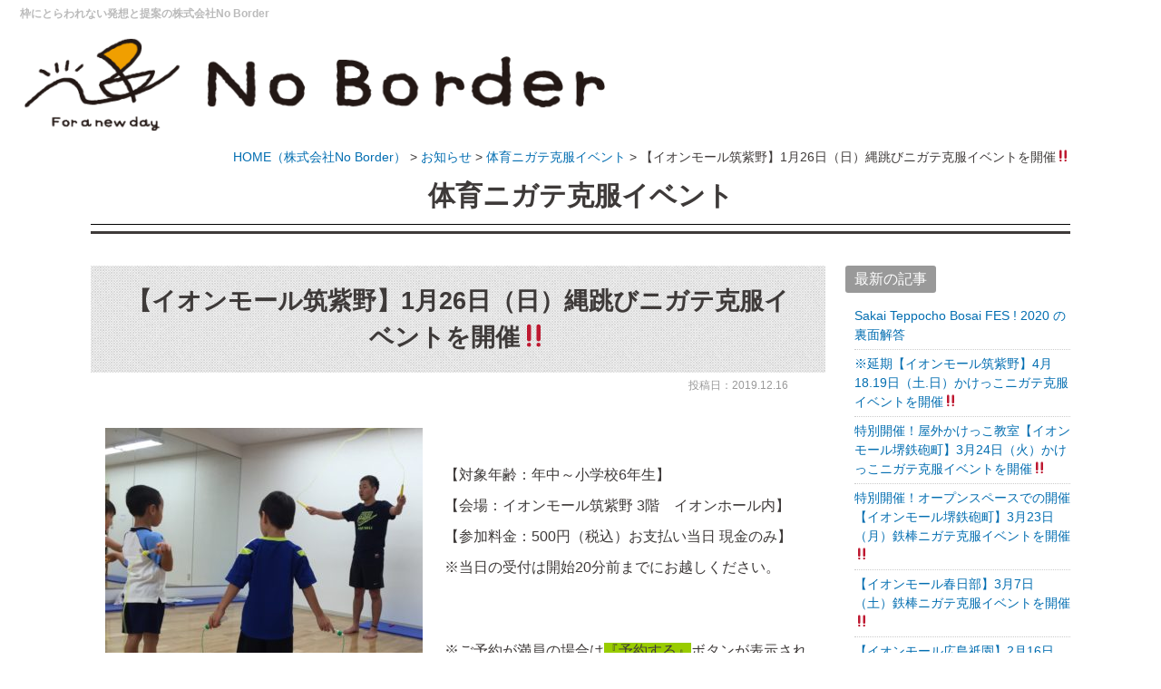

--- FILE ---
content_type: text/html; charset=UTF-8
request_url: https://www.no-border222.jp/blog/222-nawatobi-chikushino-2-2/
body_size: 11134
content:
<!DOCTYPE html>
<html lang="ja">
<head>
<meta charset="UTF-8">
<meta content="IE=edge" http-equiv="X-UA-Compatible">

<meta name="viewport" content="width=device-width,user-scalable=yes,initial-scale=1,maximum-scale=3" />
<title itemprop="name">【イオンモール筑紫野】1月26日（日）縄跳びニガテ克服イベントを開催‼｜体育ニガテ克服イベント｜お知らせ｜株式会社No Border</title>

<meta name="description" content="【イオンモール筑紫野】1月26日（日）縄跳びニガテ克服イベントを開催‼のページです。&nbsp;【対象年齢：年中～小学校6年生】【会場：イオンモール筑紫野3階イオンホール内】【参加料金：500円（税込...">
<meta name="keywords" content="No Border,体育ニガテ克服イベント,体育教室,イベント企画,女性創業支援,クリエイターズセレクト,冷凍牡蠣">
<!-- skype電話番号自動変換対策 -->
<meta name="SKYPE_TOOLBAR" content="SKYPE_TOOLBAR_PARSER_COMPATIBLE">
<!-- 番号自動変換対策 -->
<meta name="format-detection" content="telephone=no">

<link rel="pingback" href="https://www.no-border222.jp/wp/xmlrpc.php">
<link rel="alternate" type="application/rss+xml" title="お客様の「最適」のために枠にとらわれない発想と提案を｜No Border（ノーボーダー） RSS Feed.92" href="https://www.no-border222.jp/feed/rss/">
<link rel="alternate" type="application/atom+xml" title="Atom 0.3" href="https://www.no-border222.jp/feed/atom/">
<!-- Google tag (gtag.js) -->
<script async src="https://www.googletagmanager.com/gtag/js?id=G-22X2C6XKPT"></script>
<script>
  window.dataLayer = window.dataLayer || [];
  function gtag(){dataLayer.push(arguments);}
  gtag('js', new Date());

  gtag('config', 'G-22X2C6XKPT');
</script>
<meta name="msvalidate.01" content="96E2E83CDA43169B3D2866C4E90EA7A5" />


<link rel='dns-prefetch' href='//ajax.googleapis.com' />
<link rel='dns-prefetch' href='//apis.google.com' />
<link rel='dns-prefetch' href='//netdna.bootstrapcdn.com' />
<link rel='dns-prefetch' href='//s.w.org' />
		<script type="text/javascript">
			window._wpemojiSettings = {"baseUrl":"https:\/\/s.w.org\/images\/core\/emoji\/11.2.0\/72x72\/","ext":".png","svgUrl":"https:\/\/s.w.org\/images\/core\/emoji\/11.2.0\/svg\/","svgExt":".svg","source":{"concatemoji":"https:\/\/www.no-border222.jp\/wp\/wp-includes\/js\/wp-emoji-release.min.js?ver=5.1"}};
			!function(a,b,c){function d(a,b){var c=String.fromCharCode;l.clearRect(0,0,k.width,k.height),l.fillText(c.apply(this,a),0,0);var d=k.toDataURL();l.clearRect(0,0,k.width,k.height),l.fillText(c.apply(this,b),0,0);var e=k.toDataURL();return d===e}function e(a){var b;if(!l||!l.fillText)return!1;switch(l.textBaseline="top",l.font="600 32px Arial",a){case"flag":return!(b=d([55356,56826,55356,56819],[55356,56826,8203,55356,56819]))&&(b=d([55356,57332,56128,56423,56128,56418,56128,56421,56128,56430,56128,56423,56128,56447],[55356,57332,8203,56128,56423,8203,56128,56418,8203,56128,56421,8203,56128,56430,8203,56128,56423,8203,56128,56447]),!b);case"emoji":return b=d([55358,56760,9792,65039],[55358,56760,8203,9792,65039]),!b}return!1}function f(a){var c=b.createElement("script");c.src=a,c.defer=c.type="text/javascript",b.getElementsByTagName("head")[0].appendChild(c)}var g,h,i,j,k=b.createElement("canvas"),l=k.getContext&&k.getContext("2d");for(j=Array("flag","emoji"),c.supports={everything:!0,everythingExceptFlag:!0},i=0;i<j.length;i++)c.supports[j[i]]=e(j[i]),c.supports.everything=c.supports.everything&&c.supports[j[i]],"flag"!==j[i]&&(c.supports.everythingExceptFlag=c.supports.everythingExceptFlag&&c.supports[j[i]]);c.supports.everythingExceptFlag=c.supports.everythingExceptFlag&&!c.supports.flag,c.DOMReady=!1,c.readyCallback=function(){c.DOMReady=!0},c.supports.everything||(h=function(){c.readyCallback()},b.addEventListener?(b.addEventListener("DOMContentLoaded",h,!1),a.addEventListener("load",h,!1)):(a.attachEvent("onload",h),b.attachEvent("onreadystatechange",function(){"complete"===b.readyState&&c.readyCallback()})),g=c.source||{},g.concatemoji?f(g.concatemoji):g.wpemoji&&g.twemoji&&(f(g.twemoji),f(g.wpemoji)))}(window,document,window._wpemojiSettings);
		</script>
		<style type="text/css">
img.wp-smiley,
img.emoji {
	display: inline !important;
	border: none !important;
	box-shadow: none !important;
	height: 1em !important;
	width: 1em !important;
	margin: 0 .07em !important;
	vertical-align: -0.1em !important;
	background: none !important;
	padding: 0 !important;
}
</style>
	<link rel='stylesheet' id='wp-block-library-css'  href='https://www.no-border222.jp/wp/wp-includes/css/dist/block-library/style.min.css?ver=5.1' type='text/css' media='all' />
<link rel='stylesheet' id='wp-pagenavi-css'  href='https://www.no-border222.jp/wp/wp-content/plugins/wp-pagenavi/pagenavi-css.css?ver=2.70' type='text/css' media='all' />
<link rel='stylesheet' id='style-css'  href='https://www.no-border222.jp/wp/wp-content/themes/rcnt/style.css' type='text/css' media='all' />
<link rel='stylesheet' id='mediaqueries-css'  href='https://www.no-border222.jp/wp/wp-content/themes/rcnt/css/style-mediaqueries.css' type='text/css' media='all' />
<link rel='stylesheet' id='fontawesome-css'  href='//netdna.bootstrapcdn.com/font-awesome/4.7.0/css/font-awesome.min.css?ver=4.7.0' type='text/css' media='all' />
<link rel='stylesheet' id='fancybox-css'  href='https://www.no-border222.jp/wp/wp-content/plugins/easy-fancybox/css/jquery.fancybox.1.3.23.min.css' type='text/css' media='screen' />
<link rel='https://api.w.org/' href='https://www.no-border222.jp/wp-json/' />
<link rel="EditURI" type="application/rsd+xml" title="RSD" href="https://www.no-border222.jp/wp/xmlrpc.php?rsd" />
<link rel="wlwmanifest" type="application/wlwmanifest+xml" href="https://www.no-border222.jp/wp/wp-includes/wlwmanifest.xml" /> 
<link rel='prev' title='【イオンモール筑紫野】1月25日（土）鉄棒ニガテ克服イベントを開催‼' href='https://www.no-border222.jp/blog/2980-2/' />
<link rel='next' title='【イオンモール筑紫野】2月1日（土）縄跳びニガテ克服イベントを開催‼' href='https://www.no-border222.jp/blog/222-nawatobi-chikushino-2-3/' />
<meta name="generator" content="WordPress 5.1" />
<link rel="canonical" href="https://www.no-border222.jp/blog/222-nawatobi-chikushino-2-2/" />
<link rel='shortlink' href='https://www.no-border222.jp/?p=3082' />
<link rel="alternate" type="application/json+oembed" href="https://www.no-border222.jp/wp-json/oembed/1.0/embed?url=https%3A%2F%2Fwww.no-border222.jp%2Fblog%2F222-nawatobi-chikushino-2-2%2F" />
<link rel="alternate" type="text/xml+oembed" href="https://www.no-border222.jp/wp-json/oembed/1.0/embed?url=https%3A%2F%2Fwww.no-border222.jp%2Fblog%2F222-nawatobi-chikushino-2-2%2F&#038;format=xml" />
<link rel="icon" href="https://www.no-border222.jp/wp/wp-content/uploads/2021/10/cropped-favicon-32x32.png" sizes="32x32" />
<link rel="icon" href="https://www.no-border222.jp/wp/wp-content/uploads/2021/10/cropped-favicon-192x192.png" sizes="192x192" />
<link rel="apple-touch-icon-precomposed" href="https://www.no-border222.jp/wp/wp-content/uploads/2021/10/cropped-favicon-180x180.png" />
<meta name="msapplication-TileImage" content="https://www.no-border222.jp/wp/wp-content/uploads/2021/10/cropped-favicon-270x270.png" />

<!-- OGP設定 -->
<meta property="og:title" content="【イオンモール筑紫野】1月26日（日）縄跳びニガテ克服イベントを開催‼" />
<meta property="og:image" content="https://www.no-border222.jp/wp/wp-content/uploads/2019/03/12574e04132ed74576321894a8248086.png" />
<meta property="og:description" content="【対象年齢：年中～小学校6年生】【会場：イオンモール筑紫野 3階　イオンホール内】【参加料金：500円（税込）お支払い当日 現金のみ】※当日の受付は開始20分前までにお越しください。…" />
<meta property="fb:app_id" content="290071644680558" />
<meta property="og:type" content="article">
<meta property="og:url" content="https://www.no-border222.jp/blog/222-nawatobi-chikushino-2-2/" />
<meta property="og:site_name" content="【イオンモール筑紫野】1月26日（日）縄跳びニガテ克服イベントを開催‼｜体育ニガテ克服イベント｜お知らせ｜株式会社No Border" />

<script type="application/ld+json">
{
	"@context":"https://schema.org",
	"@type":"Organization",
	"logo" : "https://www.no-border222.jp/wp/wp-content/uploads/2021/10/cropped-logo-1.png",
	"name" : "株式会社 No Border",
	"description" : "【イオンモール筑紫野】1月26日（日）縄跳びニガテ克服イベントを開催‼のページです。&nbsp;【対象年齢：年中～小学校6年生】【会場：イオンモール筑紫野3階イオンホール内】【参加料金：500円（税込...",
	"founder" : "河野 秀寛",
	"foundingDate" : "2018年2月22日",
	"address" : "〒733-0022 広島県広島市西区天満町20-6コオリナハウスⅡ",
	"telephone" : " 082-511-6630",
	"faxNumber" : " 082-511-6631",
	"email" : "info@no-border222.jp",
	"url" : "https://www.no-border222.jp"

}
</script>

</head>
<body id="top" class="post-template-default single single-post postid-3082 single-format-standard wp-custom-logo">

<div id="fb-root"></div>
<script async defer crossorigin="anonymous" src="https://connect.facebook.net/ja_JP/sdk.js#xfbml=1&version=v10.0" nonce="cdRu9njC"></script>
<header class="hdr" role="banner">
    
        <h1>
        <a href="https://www.no-border222.jp" class="lnk_color_inherit pc">
            枠にとらわれない発想と提案の株式会社No Border        </a>
        <a href="https://www.no-border222.jp" class="lnk_color_inherit tab_und_ib">
            枠にとらわれない発想と提案        </a>
    </h1>
    <div class="hdr_top pc">
        <div class="hdr_top_logo">
            <a onmousedown="gtag('event', 'click', {'event_category': 'ホームへ戻る','event_label': 'PCヘッダーリンクロゴ社名エリア'});" href="https://www.no-border222.jp/" class="custom-logo-link" rel="home" itemprop="url"><img width="640" height="103" src="https://www.no-border222.jp/wp/wp-content/uploads/2021/10/cropped-logo-1.png" class="custom-logo" alt="お客様の「最適」のために枠にとらわれない発想と提案を｜No Border（ノーボーダー）" itemprop="logo" srcset="https://www.no-border222.jp/wp/wp-content/uploads/2021/10/cropped-logo-1.png 640w, https://www.no-border222.jp/wp/wp-content/uploads/2021/10/cropped-logo-1-350x56.png 350w" sizes="(max-width: 640px) 100vw, 640px" /></a>        </div>
    </div>
    <!--モバイルメニュー-->
    <div class="headerLogo clearfix tab_und">
        <div class="grid_8">
            <a onmousedown="gtag('event', 'click', {'event_category': 'ホームへ戻る','event_label': 'SP/TBヘッダーロゴ社名リンクエリア'});" href="https://www.no-border222.jp/" class="custom-logo-link" rel="home" itemprop="url"><img width="640" height="103" src="https://www.no-border222.jp/wp/wp-content/uploads/2021/10/cropped-logo-1.png" class="custom-logo" alt="お客様の「最適」のために枠にとらわれない発想と提案を｜No Border（ノーボーダー）" itemprop="logo" srcset="https://www.no-border222.jp/wp/wp-content/uploads/2021/10/cropped-logo-1.png 640w, https://www.no-border222.jp/wp/wp-content/uploads/2021/10/cropped-logo-1-350x56.png 350w" sizes="(max-width: 640px) 100vw, 640px" /></a>        </div>
        <div class="grid_4 inner10 right">
            <!--                    <nav class="hdrNav tab_over" role="navigation">-->
             <a href="https://www.no-border222.jp/contact" class="hdr_contact_btn" onmousedown="gtag('event', 'click', {'event_category': 'お問い合わせフォーム','event_label': 'SP/TB上部リンクボタン'});">お問い合わせ<br>フォーム</a>
            <!--                    </nav>-->
        </div>
    </div>

</header>


<main class="mct mct-blog" role="main">

		<div class="widthBase">	<div class="breadcrumb" itemprop="breadcrumb">
		<!-- Breadcrumb NavXT 6.2.1 -->
<span property="itemListElement" typeof="ListItem"><a property="item" typeof="WebPage" title="HOME（株式会社No Border）" href="https://www.no-border222.jp" class="home"><span property="name">HOME<span class="pc">（株式会社No Border）</span></span></a><meta property="position" content="1"></span> &gt; <span property="itemListElement" typeof="ListItem"><a property="item" typeof="WebPage" title="Go to the お知らせ category archives." href="https://www.no-border222.jp/blog/" class="taxonomy category"><span property="name">お知らせ</span></a><meta property="position" content="2"></span> &gt; <span property="itemListElement" typeof="ListItem"><a property="item" typeof="WebPage" title="Go to the 体育ニガテ克服イベント category archives." href="https://www.no-border222.jp/blog/blog-news/" class="taxonomy category"><span property="name">体育ニガテ克服イベント</span></a><meta property="position" content="3"></span> &gt; <span class="post post-post current-item">【イオンモール筑紫野】1月26日（日）縄跳びニガテ克服イベントを開催‼</span>	</div>
	
	<div class="both"></div></div>

<header class="pageHeader">
	<div class="widthBase">
		<h2 class="entry-title">
			体育ニガテ克服イベント					</h2>
	</div>
</header>


			<div class="widthBase">
            <div class="blog_container clearfix">
                <div class="blog_cnt">
                
                    <div id="post-3082" class="post" itemprop="blogPost">
                        <meta itemprop="author" content="">
                        <link itemprop="url" href="https://www.no-border222.jp/blog/222-nawatobi-chikushino-2-2/">
                        <h3 class="entry-title mb05" itemprop="name">【イオンモール筑紫野】1月26日（日）縄跳びニガテ克服イベントを開催‼</h3>
                        <div class="section" itemprop="text">
                        <p class="blogDt" itemprop="datePublished">投稿日：2019.12.16</p>
                            <p><br />
<img width="350" height="309" class="alignleft wp-image-2417 size-medium" alt="" src="https://www.no-border222.jp/wp/wp-content/uploads/2019/03/28582bf231a7de8f1812e15b67cf258f-4-1-2-1-350x309.jpg" srcset="https://www.no-border222.jp/wp/wp-content/uploads/2019/03/28582bf231a7de8f1812e15b67cf258f-4-1-2-1-350x309.jpg 350w, https://www.no-border222.jp/wp/wp-content/uploads/2019/03/28582bf231a7de8f1812e15b67cf258f-4-1-2-1-768x677.jpg 768w, https://www.no-border222.jp/wp/wp-content/uploads/2019/03/28582bf231a7de8f1812e15b67cf258f-4-1-2-1-700x617.jpg 700w" sizes="(max-width: 350px) 100vw, 350px" /></p>
<p>&nbsp;</p>
<p>【対象年齢：年中～小学校6年生】</p>
<p>【会場：イオンモール筑紫野 3階　イオンホール内】</p>
<p>【参加料金：500円（税込）<span>お支払い当日 現金のみ</span>】</p>
<p>※当日の受付は開始20分前までにお越しください。</p>
<p>&nbsp;</p>
<p><br />
※ご予約が満員の場合は<span style="background-color: #99cc00;">『予約する』<span style="background-color: #ffffff;">ボタンが</span></span>表示されません。</p>
<p>キャンセル等で枠が開いた場合は<span style="background-color: #99cc00;">『予約する』</span>と表示されます。</p>
<p>&nbsp;</p>
<p>&nbsp;</p>
<p>※お客様から多いご質問をまとめました<a href="https://www.no-border222.jp/blog/taiikunigatekokuhuku/"><strong><span style="color: #000000; background-color: #00ffff;">こちらをクリック（Q&amp;A）</span></strong></a></p>
<p>&nbsp;</p>
<p>&nbsp;</p>
<div class="physical_btn_area_in"><a class="f30_em btn_shadow ver_shadow_pink" href="https://reserva.be/nazotoki222#" target="_blank" rel="noopener noreferrer">体育ニガテ克服イベントに申し込む &gt;</a></div>
<div class="physical_btn_area_in"><a class="f20_em btn_shadow ver_shadow_orange" href="https://www.no-border222.jp/contact/">体育ニガテ克服イベントについて<br />
お問い合わせ・キャンセル &gt;</a></div>
<p><b><span style="background-color: #ff00ff; font-size: x-large;"></span></b></p>
<p><span style="font-size: 18pt;"><span style="font-family: 游明朝;">※<strong><span style="color: #ff0000;">【事前予約制】</span></strong></span></span><span lang="EN-US"></span></p>
<p><span style="color: #000000; font-family: 游明朝; font-size: medium;">　　　　　当日、定員数に空きがある場合は当日申し込み可能になります。</span><span lang="EN-US"></span></p>
<p>&nbsp;</p>
<p><span style="color: #000000; font-family: 游明朝; font-size: medium;">日時：２０２０年１月２６日（日曜日）　</span><span lang="EN-US"></span></p>
<p><span style="color: #000000;"><span lang="EN-US"><span><span style="font-family: 游明朝; font-size: medium;">①</span><span style="font: 7pt 'Times New Roman'; margin: 0px; font-size-adjust: none; font-stretch: normal;">    </span></span></span><span style="font-family: 游明朝; font-size: medium;">１１：００～１２：３０</span></span><span lang="EN-US"></span></p>
<p><span style="color: #000000;"><span lang="EN-US"><span><span style="font-family: 游明朝; font-size: medium;">②</span><span style="font: 7pt 'Times New Roman'; margin: 0px; font-size-adjust: none; font-stretch: normal;">    </span></span></span><span style="font-family: 游明朝; font-size: medium;">１３：３０～１５：００</span></span><span lang="EN-US"></span></p>
<p><span style="color: #000000; font-family: 游明朝; font-size: medium;">③  １６：００～１７：３０</span><span lang="EN-US"></span></p>
<p>&nbsp;</p>
<p><span style="font-size: 12pt;">※なわとびニガテ克服イベントの為、レッスン指導内容は<span style="background-color: #ccffff;"><strong>初めて縄跳びに挑戦するお子様から二重跳びを挑戦する</strong></span>お子様に限らせていただきます。ご了承ください。</span><br />
<span style="font-size: 12pt;"></span></p>
<p><span style="font-size: 12pt;">※【<span style="color: #ff0000;">跳び縄は必ずご持参ください</span>】【ジャンプし易いシューズでお越しください】</span></p>
<p>&nbsp;</p>
<p><span style="font-size: 12pt;">「イベント内容」</span><br />
<span style="font-size: 12pt;">初めて縄跳びに挑戦する子や二重跳びが出来るようになりたい子など頑張ってマスターしよう</span><br />
<span style="font-size: 12pt;">屋内の為、天候に左右されず快適なレッスンを受けられます</span><br />
<span style="font-size: 12pt;">【ご注意】</span><br />
<span style="font-size: 12pt;">　※保護者の見学は出来かねますが、最後に発表会にてお子様の様子を見ていただけます。</span></p>
<p>&nbsp;</p>
<p><strong>イオンモール筑紫野　</strong>　<span><strong>アクセス方法</strong>　<a href="https://chikushino-aeonmall.com/static/detail/access">https://chikushino-aeonmall.com/static/detail/access</a></span></p>
<p><span>　　　　　　　　　　　</span><b>フロアマップ</b>　<a href="https://chikushino-aeonmall.com/floorguide/html5.html#page=2">https://chikushino-aeonmall.com/floorguide/html5.html#page=2</a></p>
<p>&nbsp;</p>
<p>運営会社：株式会社 No Border （学校体育のGo!Go）<a href="https://www.no-border222.jp">https://www.no-border222.jp</a></p>                            <div class="both15"></div>
                        </div>
                    </div>
                    <div class="both15"></div>

					<div class="mt20 mb20 center">
	<span class="bold snsText tab_set">このサイトを広める</span>
	<ul class="pc snsBlock"><li><div class="fb-like" data-href=https://www.no-border222.jp/blog/222-nawatobi-chikushino-2-2/ data-width="150" data-layout="button_count" data-show-faces="true" data-send="true"></div></li><li><a href="https://twitter.com/share" class="twitter-share-button" data-count="none" data-related="rcntjp" data-lang="ja">Tweet</a></li><script type="text/javascript" src="//platform.twitter.com/widgets.js"></script><li><a href="//b.hatena.ne.jp/entry/https://www.no-border222.jp/blog/222-nawatobi-chikushino-2-2/" class="hatena-bookmark-button" data-hatena-bookmark-layout="standard-noballoon" data-hatena-bookmark-lang="ja" title="このエントリーをはてなブックマークに追加"><img src="//b.st-hatena.com/images/entry-button/button-only@2x.png" alt="このエントリーをはてなブックマークに追加" width="20" height="20" style="border: none;" /></a></li><script type="text/javascript" src="//b.st-hatena.com/js/bookmark_button.js" charset="utf-8" async="async"></script><li><a href="//line.me/R/msg/text/?  【イオンモール筑紫野】1月26日（日）縄跳びニガテ克服イベントを開催‼|株式会社 No Border%0D%0Ahttps://www.no-border222.jp/blog/222-nawatobi-chikushino-2-2/" target="_blank"><img src="https://www.no-border222.jp/wp/wp-content/themes/rcnt/images/linebutton.png" width="88" height="20" alt="LINEで送る" /></a></li><li title="当ウェブサイトではRSS配信を行っています。" onmousedown="gtag('event', 'click', {'event_category': 'RSS','event_label': 'リンクボタン'});"><i class="fa fa-lg fa-rss-square"></i></li></ul><div class="both05"></div></div>
<div class="tab_und">
	<div class="medium-12 columns">
			


<div class="sns">
<ul class="clearfix small-block-grid-3 large-block-grid-6">
<!--ツイートボタン-->
<li class="twitter">
<a href="//twitter.com/intent/tweet?url=https://www.no-border222.jp/blog/222-nawatobi-chikushino-2-2/&text=【イオンモール筑紫野】1月26日（日）縄跳びニガテ克服イベントを開催‼｜体育ニガテ克服イベント｜お知らせ｜株式会社No Border&tw_p=tweetbutton" target="_blank"><i class="fa fa-twitter"></i>&nbsp;Twitter&nbsp;</a>
</li>

<!--Facebookボタン-->
<li class="facebook">
<a href="//www.facebook.com/sharer.php?src=bm&u=https://www.no-border222.jp/blog/222-nawatobi-chikushino-2-2/&t=【イオンモール筑紫野】1月26日（日）縄跳びニガテ克服イベントを開催‼｜体育ニガテ克服イベント｜お知らせ｜株式会社No Border" onclick="javascript:window.open(this.href, '', 'menubar=no,toolbar=no,resizable=yes,scrollbars=yes,height=300,width=600');return false;"><i class="fa fa-facebook"></i>&nbsp;Facebook&nbsp; </a>
</li>

<!--Google+1ボタン-->

<!--はてブボタン-->
<li class="hatebu">
<a href="//b.hatena.ne.jp/add?mode=confirm&url=https://www.no-border222.jp/blog/222-nawatobi-chikushino-2-2/" onclick="javascript:window.open(this.href, '', 'menubar=no,toolbar=no,resizable=yes,scrollbars=yes,height=400,width=510');return false;" ><i class="fa fa-hatena"></i>&nbsp;はてブ&nbsp; </a>
</li>

<!--LINEボタン-->
<li class="line">
<a href="//line.me/R/msg/text/?【イオンモール筑紫野】1月26日（日）縄跳びニガテ克服イベントを開催‼｜体育ニガテ克服イベント｜お知らせ｜株式会社No Border%0Ahttps://www.no-border222.jp/blog/222-nawatobi-chikushino-2-2" target="_blank">LINE</a>
</li>

<!--RSSボタン-->
<!--
<li class="rss">
<a href="https://www.no-border222.jp/?feed=rss2"><i class="fa fa-rss"></i>&nbsp;RSS</a></li>
-->

</ul>
</div>
	</div>
</div>

<div class="single_cat_link mb30">
			<a href="https://www.no-border222.jp/blog//" class="lnk_no_txt_dec">お知らせページへ</a>
	</div>

<ul class="single_post_link clearfix mb30">
	<li class="grid_6 single_post_link_prev"><a href="https://www.no-border222.jp/blog/2980-2/" rel="prev"><span class="prev_message">前の記事へ</span><br><span class="prev_post_title tab_over">【イオンモール筑紫野】1月25日（土）鉄棒ニガテ克服イベントを開催‼</span></a></li>	<li class="grid_6 single_post_link_next fr"><a href="https://www.no-border222.jp/blog/222-nawatobi-chikushino-2-3/" rel="next"><span class="next_message">次の記事へ</span><br><span class="next_post_title tab_over">【イオンモール筑紫野】2月1日（土）縄跳びニガテ克服イベントを開催‼</span></a></li></ul>

                </div>

                <!--▼blogサイドバー-->
                
		<div class="blog_sdr">

			<dl  class="link_box">
				<dt>最新の記事</dt>
				<dd>
					<ul>
					<li><a class="fc-navy" href="https://www.no-border222.jp/blog/3184/">Sakai Teppocho Bosai FES ! 2020  の裏面解答</a></li><li><a class="fc-navy" href="https://www.no-border222.jp/blog/222-kakekko-chikushino-2-2/">※延期【イオンモール筑紫野】4月18.19日（土.日）かけっこニガテ克服イベントを開催‼</a></li><li><a class="fc-navy" href="https://www.no-border222.jp/blog/222-kakekko-sakaiteppoutyou-3-2/">特別開催！屋外かけっこ教室【イオンモール堺鉄砲町】3月24日（火）かけっこニガテ克服イベントを開催‼</a></li><li><a class="fc-navy" href="https://www.no-border222.jp/blog/2211-4-2-2-2-3-2-2/">特別開催！オープンスペースでの開催【イオンモール堺鉄砲町】3月23日（月）鉄棒ニガテ克服イベントを開催‼</a></li><li><a class="fc-navy" href="https://www.no-border222.jp/blog/2212-4/">【イオンモール春日部】3月7日（土）鉄棒ニガテ克服イベントを開催‼</a></li><li><a class="fc-navy" href="https://www.no-border222.jp/blog/3025-3/">【イオンモール広島祇園】2月16日（日）鉄棒ニガテ克服イベントを開催‼</a></li><li><a class="fc-navy" href="https://www.no-border222.jp/blog/2212-3-2-2-2/">【イオンモール広島祇園】2月15日（土）縄跳びニガテ克服イベントを開催‼</a></li><li><a class="fc-navy" href="https://www.no-border222.jp/blog/2211-3-2/">【イオンモール成田】2月1日（土）縄跳びニガテ克服イベントを開催‼</a></li><li><a class="fc-navy" href="https://www.no-border222.jp/blog/3100/">【イオンモール広島祇園】1月26日（日）マット運動ニガテ克服イベントを開催‼</a></li><li><a class="fc-navy" href="https://www.no-border222.jp/blog/3099/">【イオンモール広島祇園】1月25日（土）かけっこニガテ克服イベントを開催‼</a></li>					</ul>
					<a href="https://www.no-border222.jp/blog" class="list_link fc-navy">一覧を見る</a>
				</dd>
			</dl>

			<dl  class="link_box">

				<dt>カテゴリー</dt>

				<dd>
					<ul class="archives">
																	<li>
							<a class="fc-navy" href="https://www.no-border222.jp/blog/blog-news">体育ニガテ克服イベント</a>（97）
						</li>
																	<li>
							<a class="fc-navy" href="https://www.no-border222.jp/blog/blog-support">女性創業支援事業</a>（0）
						</li>
																	<li>
							<a class="fc-navy" href="https://www.no-border222.jp/blog/blog-event">イベント企画・制作・運営 ・広告コンサルティング</a>（6）
						</li>
																	<li>
							<a class="fc-navy" href="https://www.no-border222.jp/blog/blog-oyster">ハイブリッド冷凍牡蠣の販売</a>（0）
						</li>
																	<li>
							<a class="fc-navy" href="https://www.no-border222.jp/blog/blog-questionnaire">アンケート</a>（19）
						</li>
										</ul>
				</dd>
			</dl>

			<dl  class="link_box">
				<dt>月別</dt>
				<dd>
					
					<ul class="archives">
												<li>
							<a href="https://www.no-border222.jp/2020/8/?cat_slug=blog">
								2020年8月 (1)</a></li>
												<li>
							<a href="https://www.no-border222.jp/2020/3/?cat_slug=blog">
								2020年3月 (1)</a></li>
												<li>
							<a href="https://www.no-border222.jp/2020/2/?cat_slug=blog">
								2020年2月 (3)</a></li>
												<li>
							<a href="https://www.no-border222.jp/2020/1/?cat_slug=blog">
								2020年1月 (7)</a></li>
												<li>
							<a href="https://www.no-border222.jp/2019/12/?cat_slug=blog">
								2019年12月 (11)</a></li>
												<li>
							<a href="https://www.no-border222.jp/2019/11/?cat_slug=blog">
								2019年11月 (5)</a></li>
												<li>
							<a href="https://www.no-border222.jp/2019/10/?cat_slug=blog">
								2019年10月 (9)</a></li>
												<li>
							<a href="https://www.no-border222.jp/2019/9/?cat_slug=blog">
								2019年9月 (14)</a></li>
												<li>
							<a href="https://www.no-border222.jp/2019/8/?cat_slug=blog">
								2019年8月 (9)</a></li>
						
												<li>
							<a href="https://www.no-border222.jp/blog/?y=2019&#038;mon=7&#038;before=true">
								それ以前</a></li>
						
					</ul>

					
				</dd>
			</dl>

		</div>
            </div>
		</div>

	<div class="widthBase">
			</div>

					<div class="widthBase">
			    <div class="section_conversion">

			        			         <section class="section_conversion center">
                    <a href="https://www.no-border222.jp/contact/" class="conversion btn_shadow ver_shadow_gray" onmousedown="gtag('event', 'click', {'event_category': 'お問い合わせフォーム','event_label': 'コンバージョンリンクボタン'});"><img src="https://www.no-border222.jp/wp/wp-content/themes/rcnt/images/cnv_bnr_contact.jpg" alt="メールフォームからのお問い合わせ" width="690"></a>
                    </section>
			        
			        <!--▼　sns	-->
			        <div class="both05"></div>
			        <div class="mt20 mb20 center">
			            <span class="bold snsText tab_set">このサイトを広める</span>

			            <ul class="pc snsBlock">
    <!-- Facebook -->
    <li class="facebook" style="vertical-align: middle; height: 20px">
        <div class="fb-like" data-href="https://www.no-border222.jp/blog/222-nawatobi-chikushino-2-2/" data-width="" data-layout="button_count" data-action="like" data-size="small" data-share="true"></div>
    </li>

    <!-- Twitter -->
    <li class="twitter" style="vertical-align: middle; height: 20px">
        <a href="https://twitter.com/share?ref_src=twsrc%5Etfw" class="twitter-share-button" data-lang="ja" data-show-count="false">Tweet</a>
        <script async src="https://platform.twitter.com/widgets.js" charset="utf-8"></script>
    </li>

    <!-- はてブ -->
    <li class="hatena" style="vertical-align: middle; height: 20px">
        <a href="https://b.hatena.ne.jp/entry/" class="hatena-bookmark-button" data-hatena-bookmark-layout="basic-label" data-hatena-bookmark-lang="ja" title="このエントリーをはてなブックマークに追加"><img src="https://b.st-hatena.com/images/v4/public/entry-button/button-only@2x.png" alt="このエントリーをはてなブックマークに追加" width="20" height="20" style="border: none;" /></a><script type="text/javascript" src="https://b.st-hatena.com/js/bookmark_button.js" charset="utf-8" async="async"></script>
    </li>

    <!-- LINE -->
    <li class="line" style="vertical-align: middle; height: 20px">
        <div class="line-it-button" data-lang="ja" data-type="share-a" data-ver="3" data-url="https://www.no-border222.jp/blog/222-nawatobi-chikushino-2-2/" data-color="default" data-size="small" data-count="false" style="display: none;"></div>
        <script src="https://www.line-website.com/social-plugins/js/thirdparty/loader.min.js" async="async" defer="defer"></script>
    </li>

    <!-- RSS -->
    <li class="rss" title="当ウェブサイトではRSS配信を行っています。" class="sns_rss" style="vertical-align: middle; height: 20px"><i class="fa fa-lg fa-rss-square" onmousedown="gtag('event', 'click', {'event_category': 'RSS','event_label': 'リンクボタン'});"></i></li>
</ul>
<div class="both05"></div>
			        </div>

			        <div class="tab_und">
			            <div class="medium-12 columns">
						<div class="sns">
    <ul class="clearfix small-block-grid-3 large-block-grid-6">

        <!-- Twitter -->
        <li class="twitter">
            <a href="//twitter.com/intent/tweet?url=https://www.no-border222.jp/blog/222-nawatobi-chikushino-2-2/&text=__str_title&tw_p=tweetbutton" target="_blank" id="twitterLink"><i class="fa fa-twitter"></i>&nbsp;Twitter&nbsp;</a>
        </li>
        
        <!-- Facebook -->
        <li class="facebook">
            <a href="//www.facebook.com/sharer.php?src=bm&u=https://www.no-border222.jp/blog/222-nawatobi-chikushino-2-2/" onclick="javascript:window.open(this.href, '', 'menubar=no,toolbar=no,resizable=yes,scrollbars=yes,height=300,width=600');return false;"><i class="fa fa-facebook"></i>&nbsp;Facebook&nbsp;</a>
        </li>
        
        <!-- はてブ -->
        <li class="hatebu">
            <a href="//b.hatena.ne.jp/add?mode=confirm&url=https://www.no-border222.jp/blog/222-nawatobi-chikushino-2-2/" onclick="javascript:window.open(this.href, '', 'menubar=no,toolbar=no,resizable=yes,scrollbars=yes,height=400,width=510');return false;" ><i class="fa fa-hatena"></i>&nbsp;はてブ&nbsp;</a>
        </li>
        
        <!--LINE-->
        <li class="line">
            <a href="//line.me/R/msg/text/?https://www.no-border222.jp/blog/222-nawatobi-chikushino-2-2/" target="_blank">LINE</a>
        </li>
    </ul>
</div>
<script>
    (function(){
        'use strict';

        // titleタグの文字列を、twitterボタンのリンクに入れる
        window.addEventListener('load', function(){
            let title = document.title;
            let twitterLink = document.getElementById('twitterLink');
            if( twitterLink ){
                let hrefStr = twitterLink.href.replace('__str_title', title);
                twitterLink.href = hrefStr;
            }
        });
    })();
</script>			            </div>
			        </div>
			        <!--▲　sns	-->

			    </div>
			</div>
	<!--/#mct-->
</main>

    <footer class="ftr" role="contentinfo">
        <div class="widthBase">
            <div class="ftr_cnt_area">
                <div class="ftr_cnt_top u-flex u-flex-jcsb u-flex-fww">
                    <div class="ftr_cnt_top_img">
                        <a onmousedown="gtag('event', 'click', {'event_category': 'ホームへ戻る','event_label': 'PCフッターリンクロゴ社名エリア'});" href="https://www.no-border222.jp/" class="custom-logo-link" rel="home" itemprop="url"><img width="640" height="103" src="https://www.no-border222.jp/wp/wp-content/uploads/2021/10/cropped-logo-1.png" class="custom-logo" alt="お客様の「最適」のために枠にとらわれない発想と提案を｜No Border（ノーボーダー）" itemprop="logo" srcset="https://www.no-border222.jp/wp/wp-content/uploads/2021/10/cropped-logo-1.png 640w, https://www.no-border222.jp/wp/wp-content/uploads/2021/10/cropped-logo-1-350x56.png 350w" sizes="(max-width: 640px) 100vw, 640px" /></a>                    </div>
                    <div class="ftr_cnt_top_cnt f16_em">
<!--                    〒731-0137&nbsp;&nbsp;広島県広島市安佐南区 山本2-3-35ロイヤルガーデン304-->
                    〒733-0022 広島県広島市西区天満町20-6コオリナハウスⅡ<br>MAIL：<a href="mailto:info@no-border222.jp" class="ftr_link" onmousedown="gtag('event', 'click', {'event_category': 'メール','event_label': 'フッターリンクテキスト'});">info@no-border222.jp</a>
                    </div>
                </div>
                <div class="ftr_cnt_bottom">
                   <p class="d-ib f14_em">事業内容&nbsp;/&nbsp;</p>
                    <ul class="comma_list f14_em">
                        <li>イベント企画・制作・運営</li>
                        <li>体操教室</li>
                    </ul>
                    <p class="copy"><small>&copy; <span itemref="copyrightYear">2019</span> <a href="https://www.no-border222.jp/" itemref="copyrightHolder" class="lnk_color_inherit">枠にとらわれない発想と提案の株式会社No Border</a><span class="rcnt">This Website is created by <a href="https://www.rcnt.jp/" target="_blank" class="lnk_color_inherit">株式会社リコネクト</a></span></small></p>
                </div>
            </div>
            <div class="pc_view_button tab_und mt10"><a href="https://www.no-border222.jp/blog/222-nawatobi-chikushino-2-2/?pcview=on" rel="nofollow" onmousedown="gtag('event', 'click', {'event_category': 'PCサイト表示','event_label': 'フッターリンクテキスト'});">PCサイトを表示</a></div>        </div>
    </footer>

<!-- ↓has_custom_logoでフッターロゴをとってくる場合 -->

<!-- ↑has_custom_logoでフッターロゴをとってくる場合 -->

<p class="pagetop" onmousedown="gtag('event', 'click', {'event_category': 'ページトップ','event_label': 'PCリンクボタン'});"><img src="https://www.no-border222.jp/wp/wp-content/themes/rcnt/images/pagetop.png"></p>

<script type='text/javascript' src='//ajax.googleapis.com/ajax/libs/jquery/1.7.1/jquery.min.js?ver=1.7.1'></script>
<script type='text/javascript' src='https://www.no-border222.jp/wp/wp-content/themes/rcnt/js/html5shiv.js'></script>
<script type='text/javascript' src='https://www.no-border222.jp/wp/wp-content/themes/rcnt/js/smoothscroll.js'></script>
<script type='text/javascript' src='https://www.no-border222.jp/wp/wp-content/themes/rcnt/js/common.js'></script>
<script type='text/javascript' src='https://www.no-border222.jp/wp/wp-content/themes/rcnt/js/anchor.js'></script>
<script type='text/javascript' src='https://www.no-border222.jp/wp/wp-content/themes/rcnt/js/pagetop.js'></script>
<script type='text/javascript' src='https://www.no-border222.jp/wp/wp-content/themes/rcnt/js/pcview.js'></script>
<script type='text/javascript' src='https://www.no-border222.jp/wp/wp-content/themes/rcnt/js/accordion.js'></script>
<script type='text/javascript' src='https://www.no-border222.jp/wp/wp-content/themes/rcnt/js/header-menu.js'></script>
<script type='text/javascript' src='https://www.no-border222.jp/wp/wp-content/themes/rcnt/js/header-menu-bar.js'></script>
<script type='text/javascript' src='//apis.google.com/js/plusone.js'></script>
<script type='text/javascript' src='https://www.no-border222.jp/wp/wp-content/plugins/easy-fancybox/js/jquery.fancybox.1.3.23.min.js'></script>
<script type='text/javascript'>
var fb_timeout, fb_opts={'overlayShow':true,'hideOnOverlayClick':true,'showCloseButton':true,'margin':20,'centerOnScroll':false,'enableEscapeButton':true,'autoScale':true };
if(typeof easy_fancybox_handler==='undefined'){
var easy_fancybox_handler=function(){
jQuery('.nofancybox,a.wp-block-file__button,a.pin-it-button,a[href*="pinterest.com/pin/create"],a[href*="facebook.com/share"],a[href*="twitter.com/share"]').addClass('nolightbox');
/* IMG */
var fb_IMG_select='a[href*=".jpg"]:not(.nolightbox,li.nolightbox>a),area[href*=".jpg"]:not(.nolightbox),a[href*=".jpeg"]:not(.nolightbox,li.nolightbox>a),area[href*=".jpeg"]:not(.nolightbox),a[href*=".png"]:not(.nolightbox,li.nolightbox>a),area[href*=".png"]:not(.nolightbox),a[href*=".webp"]:not(.nolightbox,li.nolightbox>a),area[href*=".webp"]:not(.nolightbox)';
jQuery(fb_IMG_select).addClass('fancybox image').attr('rel','gallery');
jQuery('a.fancybox,area.fancybox,li.fancybox a').each(function(){jQuery(this).fancybox(jQuery.extend({},fb_opts,{'transitionIn':'elastic','easingIn':'easeOutBack','transitionOut':'elastic','easingOut':'easeInBack','opacity':false,'hideOnContentClick':false,'titleShow':true,'titlePosition':'over','titleFromAlt':true,'showNavArrows':true,'enableKeyboardNav':true,'cyclic':false}))});};
jQuery('a.fancybox-close').on('click',function(e){e.preventDefault();jQuery.fancybox.close()});
};
var easy_fancybox_auto=function(){setTimeout(function(){jQuery('#fancybox-auto').trigger('click')},1000);};
jQuery(easy_fancybox_handler);jQuery(document).on('post-load',easy_fancybox_handler);
jQuery(easy_fancybox_auto);
</script>
<script type='text/javascript' src='https://www.no-border222.jp/wp/wp-content/plugins/easy-fancybox/js/jquery.easing.1.4.1.min.js'></script>
<script type='text/javascript' src='https://www.no-border222.jp/wp/wp-content/plugins/easy-fancybox/js/jquery.mousewheel.3.1.13.min.js'></script>
<script type='text/javascript' src='https://www.no-border222.jp/wp/wp-includes/js/wp-embed.min.js?ver=5.1'></script>


<!----スワイプ機能（flickity）使用---->
<script>
$('.swipe_wrap').flickity({
    // options
    cellAlign: 'left',
    contain: true
});
</script>
<!--スワイプ機能（flickity）ここまで -->

<!----カスタムスクロールバー使用---->


</body>
</html>


--- FILE ---
content_type: text/css
request_url: https://www.no-border222.jp/wp/wp-content/themes/rcnt/css/style-mediaqueries.css
body_size: 7137
content:
@charset "utf-8";

/*res start　1024px*/
@media screen and (max-width: 1024px) {
    body, input, textarea, td, th {
		font-size: 1.4vw;
	}
	img {
		max-width: 100%;
		height: auto;
	}
    a:hover{text-decoration: none;}
    
    .section {
        font-size: 1em;
    }
}/*res end　1024px*/

/*res start　1024px*/
@media screen and (max-width: 768px) {
    body, input, textarea, td, th {
		font-size: 1.8vw;
	}
}/*res end　768px*/

/*res start　480px*/
@media screen and (max-width: 480px) {
    
    body, input, textarea, td, th {
		font-size: 3.1vw;
	}
	
	#tinymce .alignright, #tinymce img.alignright, .section .alignright, .section img.alignright,
	#tinymce .alignleft, #tinymce img.alignleft, .section .alignleft, .section img.alignleft {
		float: none;
		margin-left: 0;
		margin-bottom: 15px;
		text-align: center;
		display: inline-block;
		width: 100% !important;
	}
	
	.wp-pagenavi a, .wp-pagenavi span {
		display: inline-block;
	}
	
	.section {
		word-break: break-all;
	}
	
	.topics_item img {
		margin-bottom: 1em;
	}
	
	/* 電話番号のリンクイベント */
	a[href^="tel:"] {
		color: #036EB1;
		pointer-events: auto;
	}
}/*res end 480px*/

/* --------------------------------------------
   【header】
-------------------------------------------- */
/*res start　1024px*/
@media screen and (max-width: 1024px) {
    
    .hdrMain {
        padding: 0;
    }
    
}/*res end 1024px*/

/*res start　768px*/
@media screen and (max-width: 768px) {
    
    .hdr {
        position: relative;
        z-index: 10;
    }
    
    .link_area_wrap {
        position: relative;
        z-index: 1;
    }
    
    .mct_link_area {
        position: relative;
        z-index: -1;
    }
    
    a.hdr_contact_btn {
        font-size: 0.8em;
        padding: 2.2em 0.2em 0.5em 0.2em;
        background: #FBB03B url(../images/hdr_mail.png) center 1vw / 2.5vw no-repeat;
        text-align: center;
        color: #000;
        display: block;
        font-size: 0.77em;
        font-weight: 500;
        line-height: 1.4;
    }
    
    
	/* モバイルメニュー */
	.hdr_slidemenu {
		opacity: 0;
		position: fixed;
		height: 100%;
		overflow-y: auto;
		top: 0;
		bottom: 0;
		right: 0;
		background-color: #fff;
		-webkit-transition: all 0.4s ease 0s;
		transition: all 0.4s ease 0s;
		z-index: -1;
	}
	/* オープン時 */
	.hdr_slidemenu.select {
		opacity: 1;
		width: 100%;
/*
		right: 0;
		-webkit-transition: all 0.4s ease 0s;
		transition: all 0.4s ease 0s;
*/
		z-index: 100001;	/*追従するモバイルロゴより上に*/
	}
	.hdr_slidemenu a {
		color: #3E3A39;
	}
	.hdr_slidemenu_nav li {
		padding: .3em;
		border-bottom: 1px dotted #999;
	}
	.hdr_slidemenu_nav li a {
		padding: .5em;
		font-size: .9em;
		display: block;
	}
	.hdr_slidemenu_nav li a::before {
		content: ">";
		margin-right: .5em;
		display: inline-block;
		-webkit-transform: scaleX(.5);
		transform: scaleX(.5);
	}

	/* モバイルメニュー */
	.menuTitle {
		font-size: .6rem;
		letter-spacing: -1px;
	}	
	.menu_bar {
		cursor: pointer;
	}
	.menu_bar.select {
		color: #3E3A39;
		position: relative;
		background-color: #fff;
	}
	/* モバイルメニュー 追従 */
	.hdrLogo.scroll,
	.headerLogo.scroll {
		position: fixed;
		width: 100%;
		top: 0;
		left: 0;
		right: 0;
		background-color: #fff;
		z-index: 100000!important;
	}
	
    .headerLogo {
        padding-left: 2em;
    }
    
    .headerLogo .grid_8 img {
        width: 24em;
        height: auto;
        padding-top: 1em;
    }
    
	/* モバイル お問い合わせ */
	.contact_area li {
        width: 100%;
		background: #009de6;
	}
	.contact_area li:nth-of-type(2) {
		margin-left: auto;
	}
	.contact_area li a {
		padding: 10vw 0 3vw;
		display: block;
		color: #fff;
		border-right: 1px solid #fff;
		font-weight: bold;
	}
	.hdr_slidemenu .contact_area li a {
		padding: 5vw 0;
	}
	.contact_area li.contact_area_tel a {
		background: url(../images/hdr_phone.svg) center 2vw / 4vw no-repeat;
	}
	.contact_area li.contact_area_web a {
		background: url(../images/hdr_mail.svg) center 3vw / 6vw no-repeat;
	}
	.contact_area li a:hover {
		opacity: .7;
	}
	
	
	.hdrNavRes{
		display: block;
		clear: both;
		border-bottom: 1px dotted #aaa;
		position: relative;
		top:0;
		right:0;
		left:0;
		z-index: 9999;
	}
	.hdrNavRes.selected{
		position: fixed;
	}
	
	.hdrNavRes.selected li,
	.hdrNavRes.selected a,
	.hdrNavRes.selected span{
		font-size: 0.8em;
		padding: 10px;
		height: auto;
	}
	
	.hdrNavRes.selected li {
		padding: 0;
	}
	
	.hdrNavRes.accordion > li > ul.innerMenu a {
		font-size: 1rem;
	}

	.hdrNavRes.selected i {
		font-size: 1.5em;
	}

	.hdrNavRes li{
		width: 25%;
		height: 70px;
		display: block;
		float: left;  
	}
	.hdrNavRes li:last-child{
		border-right: none;
	}
	.hdrNavRes li a {
		width: 100%;
		height: 70px;
		display: block;

		color:#999;
		font-weight: bold;
		font-size: 14px;
		text-align: center;
		padding-top:12px;
	}

	.hdrNavRes li a:hover,
	.hdrNavRes li span:hover {
		text-decoration: none;
	}

	/*  ▼　アコーディオンメニュー設置  */
	ul.accordion a {
	}
	ul.accordion span {
		display:block;
		font-weight:bold;
		padding-top:12px;
		font-size: 14px;
		text-align: center;
		height: 70px;
		width: 100%;
	}
	ul.accordion ul {
		display:none;
	}
	ul.accordion > li {
	}
	ul.accordion > li > p {
		cursor:pointer;
	}
	.hdrNavRes.accordion > li > ul.innerMenu {
		left: 0;
		position: absolute;
		width: 100%;
	}
	.hdrNavRes.selected > li > ul.innerMenu {
		position: fixed;
		height: 100%;
		overflow: auto;
	}
	.hdrNavRes.accordion > li > ul.innerMenu > li {
		float: none;
		height: auto;
		width: 100%;
		border-bottom:none;
		background-color: #555;
	}
	.hdrNavRes.accordion > li > ul.innerMenu > li:last-child {
		border-bottom:1px dotted #aaa;
	}
	.hdrNavRes.accordion > li > ul.innerMenu > li > a {
		height:auto;
		text-align: left;
		padding-left:20px;
		padding-top:8px;
		color:#fff;
	}
	.hdrNavRes.accordion > li > ul.innerMenu > li > a:before {
		content: "";
		display: inline-block;
		margin-right: 5px;
	}
	/*  ▲　アコーディオンメニュー設置  */

	.hdrNavRes.selected + .both {
		height: 80px;
	}
	
}/*res end　768px*/

/*res start　480px*/
@media screen and (max-width: 480px) {
	.hdrMain img {
		width: 30em;
	}
	
    /* モバイル お問い合わせ */
	.contact_area li {
        width: 50%;
	}
    
    .headerLogo {
        padding-left: 1em;
    }
    
    .headerLogo .grid_8 img {
        width: 17em;
        height: auto;
        padding-top: 1em;
    }
    
    a.hdr_contact_btn {
        background-size: 5.5vw;
        padding: 2em 0.2em 0.2em 0.2em;
    }
    
}/*res end 480px*/

/* --------------------------------------------
   【sidebar】
-------------------------------------------- */
/*res start　1024px*/
@media screen and (max-width: 1024px) {
}/*res end 1024px*/

/*res start　768px*/
@media screen and (max-width: 768px) {
	.searchBlock {
		margin: 5% 0;
	}
}/*res end　768px*/

/*res start　480px*/
@media screen and (max-width: 480px) {
}/*res end 480px*/

/* --------------------------------------------
   【footer】
-------------------------------------------- */
/*res start　1024px*/
@media screen and (max-width: 1024px) {
}/*res end 1024px*/
@media screen and (max-width: 840px) {
	/* ページトップ */
	.pagetop {
		display: none;
	}
    
}
/*res start　768px*/


/*res start　480px*/
@media screen and (max-width: 480px) {
}/*res end 480px*/

/* --------------------------------------------
   index
-------------------------------------------- */
/*ボタンスタイル*/
@media screen and (max-width: 1080px) {
    
  
}

@media screen and (max-width: 890px) {
    
   
    
}
/*ボタンスタイル*/

/*res start　1024px*/
@media screen and (max-width: 1024px) {
    
    .physical_logo_copy {
        font-size: 3vw;
    }
    
}/*res end 1024px*/

/*res start　768px*/
@media screen and (max-width: 768px) {
    
    .update_box {
        max-height: 18em;
    }
    
    .b06_3d_swap div {
        padding: 6vw 0.2em;
    }
    
    .physical_logo_area_left {
        width: 23%;
    }
    
    .physical_logo_area_right {
        width: 74%;
    }
    
    .physical_logo_text {
        left: 25%;
        width: 74%;
    }
    
	/* SNSボタン */
	.snsText::after {
		content: none;
	}
	.sns {
		margin: 0 auto;
		text-align: center;
	}
	.sns ul {
		list-style: outside none none;
		margin: 0 auto 2% -2%;
	}
	.sns li {
		float: left;
		margin-bottom: 2%;
		margin-left: 1%;
		width: 24%;
	}
	.sns li a {
		border-radius: 6px;
		color: #fff;
		display: block;
		font-size: 1em;
		padding: 10px 2px;
		position: relative;
		text-align: center;
		text-decoration: none;
		text-shadow: 1px 1px 0 rgba(255, 255, 255, 0.3);
	}
	.sns li:nth-child(4n) {
		margin-right: 0;
	}
	.sns li a:hover {
		box-shadow: none;
		-webkit-transform: translate3d(0px, 5px, 1px);
		transform: translate3d(0px, 5px, 1px);
	}
	.sns .twitter a {
		background: #00acee none repeat scroll 0 0;
		box-shadow: 0 5px 0 #0092ca;
	}
	.sns .twitter a:hover {
		background: #0092ca none repeat scroll 0 0;
	}
	.sns .facebook a {
		background: #3b5998 none repeat scroll 0 0;
		box-shadow: 0 5px 0 #2c4373;
	}
	.sns .facebook a:hover {
		background: #2c4373 none repeat scroll 0 0;
	}
	.sns .googleplus a {
		background: #db4a39 none repeat scroll 0 0;
		box-shadow: 0 5px 0 #ad3a2d;
	}
	.sns .googleplus a:hover {
		background: #ad3a2d none repeat scroll 0 0;
	}
	.sns .hatebu a {
		background: #5d8ac1 none repeat scroll 0 0;
		box-shadow: 0 5px 0 #43638b;
	}
	.sns .hatebu a:hover {
		background: #43638b none repeat scroll 0 0;
	}
	.sns .line a {
		background: #25af00 none repeat scroll 0 0;
		box-shadow: 0 5px 0 #219900;
	}
	.sns .line a:hover {
		background: #219900 none repeat scroll 0 0;
	}
	.sns .pocket a {
		background: #f03e51 none repeat scroll 0 0;
		box-shadow: 0 5px 0 #c0392b;
	}
	.sns .pocket a:hover {
		background: #c0392b none repeat scroll 0 0;
	}
	.sns .rss a {
		background: #ffb53c none repeat scroll 0 0;
		box-shadow: 0 5px 0 #e09900;
	}
	.sns .rss a:hover {
		background: #e09900 none repeat scroll 0 0;
	}
	.sns .feedly a {
		background: #87c040 none repeat scroll 0 0;
		box-shadow: 0 5px 0 #74a436;
	}
	.sns .feedly a:hover {
		background: #74a436 none repeat scroll 0 0;
	}
}/*res end　768px*/

/*res start　480px*/
@media screen and (max-width: 480px) {
    
  
    /*新着*/
    .update_box article time {
        width: 25%;
    }
    
    .update_box article dl dt {
        width: 25%;
    }
    
    .update_box article dl dd {
        width: 75%;
    }
    
    .update_box article {
        padding: 1.5em 1em 1.5em;
    }
    
    .update_box article dl {
        width: 95%;
    }
    
    .update_box article {
        font-size: 1em;
    }
    
    a.update_box_btn {
        font-size: 1em;
    }
    
    .event_works_area a.update_box_btn {
        font-size: 1em;
        display: block;
        margin-top: 4em;
    }
    
    /*コンテンツエリア*/
    .physical_logo_area {
        position: static;
    }
    
    .physical_logo_text {
        position: static;
        width: 100%;
        margin-top: 1em;
    }
    
    .physical_logo_copy {
        font-size: 6.8vw;
    }
    
    .physical_logo_add {
        display: block;
        font-size: 0.6em;
    }
    
    .physical_logo_area_right {
        width: 68%;
    }
    
    ul.physical_feature_list, .section ul.physical_feature_list {
        font-size: 1.8em;
    }
    
    ul.physical_feature_list li, .section ul.physical_feature_list li {
        background-position: 0.5em 0.7em;
    }
    
    .physical_btn_area_in:nth-of-type(1) a.btn_shadow {
        font-size: 1.5em;
    }
    
    .physical_btn_area_in:nth-of-type(2) {
        width: 100%;
        margin-bottom: 2em;
    }
    
    .physical_btn_area_in:nth-of-type(3) {
        width: 100%;
    }
    
    .woman_btn_area_in:nth-of-type(2) a.btn_shadow,
    .woman_btn_area a.btn_shadow,
    .event_btn_area a.btn_shadow,
    .oyster_btn_area a.btn_shadow,
    .physical_btn_area_in:nth-of-type(2) a.btn_shadow,
    .physical_btn_area_in:nth-of-type(3) a.btn_shadow {
        padding: 1.2em 0.2em;
        font-size: 1.35em;
    }
    
    .woman_active_box {
        font-size: 1em!important;
        line-height: 1.8;
    }
    
    .woman_bnr_area_in {
        width: 100%;
    }
    
    .woman_bnr_area_in:nth-of-type(1) {
        margin-bottom: 2em;
    }
    
    .woman_btn_area_in {
        width: 100%;
    }
    
    .woman_btn_area_in:nth-of-type(1) {
        margin-bottom: 2em;
    }
    
    .event_works_box article {
        width: 100%;
        padding: 1em 4em;
        margin-right: 0;
    }
    
    .event_works_box dt {
        font-size: 1em!important;
    }
    
    .event_works_box dd {
        font-size: 1.2em;
    }
    
    .num_img {
        width: 17%;
    }
    
    .oyster_ferture_title_cnt {
        width: 78%;
        line-height: 1.3;
        padding-top: 0.2em;
    }
    
    .oyster_ferture_cnt_text {
        width: 100%;
        margin-bottom: 1.5em;
    }
    
    .oyster_ferture_cnt_img {
        width: 100%;
        text-align: center;
    }
    
    .oyster_btn_area_in {
        width: 100%;
    }
    
    .oyster_btn_area_in:nth-of-type(1) {
        width: 100%;
        margin-bottom: 2em;
    }
    
    .oyster_ferture_title {
        font-size: 1.75em;
    }
    
    .ftr_cnt_top_img {
        width: 70%;
        text-align: center;
        margin-right: auto;
        margin-left: auto;
        margin-bottom: 1.2em;
    }
    
    .ftr_cnt_top_cnt {
        width: 100%;
        text-align: center;
    }
    
    ul.comma_list li, .section ul.comma_list li {
        display: inline;
    }
    
}/*res end 480px*/

/*res start　400px*/
@media screen and (max-width: 400px) {
    
}/*res end 400px*/

/* ---------------------------------------------------------
   【レイアウト】
--------------------------------------------------------- */
@media screen and (max-width: 1024px) {
	.widthBase {
		width: 95%;
		padding: 0;
	}
}

/*res start 768px*/
@media screen and (max-width: 768px) {
	.widthBase {
		width: 95%;
		padding: 0;
	}
	
	
	.pc {
		display: none;
	}
	.tab {
		display: block;
	}
	.tab_und {
		display: block;
	}

	.tab_ib {
		display: inline-block;
	}
	.tab_und_ib {
		display: inline-block;
	}
	
	
	.tab_center { text-align: center !important; }
	.tab_left { text-align: left !important;; }
	.tab_right { text-align: right !important;; }

	.col_tab_reset[class*="col"] {
		margin-right: 2.857142857142857%;
	}
    
    .col_tab_reset[class*="block"] {
		margin-right: 0%;
	}
	
	.gm_small .col_tab_reset[class*="col"] {
		margin-right: 1.408450704225352%;
	}

	.col2_tab[class*="col"]:nth-of-type(even),
	.col3_tab[class*="col"]:nth-of-type(3n),
	.col4_tab[class*="col"]:nth-of-type(4n),
	.col5_tab[class*="col"]:nth-of-type(5n),
	.col6_tab[class*="col"]:nth-of-type(6n),
	.col7_tab[class*="col"]:nth-of-type(7n),
	.col8_tab[class*="col"]:nth-of-type(8n) {
		margin-right: 0;
	}
	
	.col2_tab {
		width: 48.57142857142857%;
	}
	.col3_tab {
		width: 31.42857142857143%;
	}
	.col4_tab {
		width: 22.85714285714286%;
	}
	
	.gm_small .col2_tab {
		width: 49.29577464788732%;
	}
	.gm_small .col3_tab {
		width: 32.3943661971831%;
	}
	.gm_small .col4_tab {
		width: 23.94366197183099%;
	}

	.col2_tab[class*="block"] {
		width: 50%;
	}
	.col3_tab[class*="block"] {
		width: 33.3%;
	}
	.col4_tab[class*="block"] {
		width: 25%;
	}
	
	.col_tab_all_reset[class*="col"] {
		width: 100%;
		float: none;
		margin-right: 0;
	}
}/*res end　768px*/

/*res start 480px*/
@media screen and (max-width: 480px) {
	.tab {
		display: none;
	}
	.tab_over {
		display: none;
	}
	.sp {
		display: block;
	}

	.tab_ib {
		display: none;
	}
	.tab_over_ib {
		display: none;
	}
	.sp_ib {
		display: inline-block;
	}
	
	
	.sp_center { text-align: center !important; }
	.sp_left { text-align: left !important; }
	.sp_right { text-align: right !important; }

	
	.col_sp_reset[class*="col"] {
		margin-right: 2.857142857142857% !important;
	}
    
    .col_sp_reset[class*="block"] {
		margin-right: 0% !important;
	}
	
	.gm_small .col_sp_reset[class*="col"] {
		margin-right: 1.408450704225352% !important;
	}

	.col2_sp[class*="col"]:nth-of-type(even),
	.col3_sp[class*="col"]:nth-of-type(3n),
	.col4_sp[class*="col"]:nth-of-type(4n),
	.col5_sp[class*="col"]:nth-of-type(5n),
	.col6_sp[class*="col"]:nth-of-type(6n),
	.col7_sp[class*="col"]:nth-of-type(7n),
	.col8_sp[class*="col"]:nth-of-type(8n) {
		margin-right: 0 !important;
	}
	
	.col2_sp {
		width: 48.57142857142857% !important;
	}
	.col3_sp {
		width: 31.42857142857143% !important;
	}
	.col4_sp {
		width: 22.85714285714286% !important;
	}
	
	.gm_small .col2_sp {
		width: 49.29577464788732% !important;
	}
	.gm_small .col3_sp {
		width: 32.3943661971831% !important;
	}
	.gm_small .col4_sp {
		width: 23.94366197183099% !important;
	}

	.col2_sp[class*="block"] {
		width: 50% !important;
	}
	.col3_sp[class*="block"] {
		width: 33.3% !important;
	}
	.col4_sp[class*="block"] {
		width: 25% !important;
	}
	
	.col_sp_all_reset[class*="col"]
	, .gm_small .col_sp_all_reset[class*="col"] 
	, .col_sp_all_reset[class*="block"]
	{
		width: 100% !important;
		float: none !important;
		margin-right: 0 !important;
	}
}/*res end 480px*/

/* ---------------------------------------------------------
   【utility】
--------------------------------------------------------- */
/*res start　1024px*/
@media screen and (max-width: 1024px) {
	/* （親）フレックスボックス基本設定 */
	.u-flex-t-l {
		display: -moz-flex;
		display: -ms-flex;
		display: -o-flex;
		display: -webkit-box;
		display: -ms-flexbox;
		display: -webkit-flex;
		display: flex;
	}
	
	/* （親）上から下へ垂直方向に配置 */
	.u-flex-fdc-t-l {
		-moz-flex-direction: column;
		-ms-flex-direction: column;
		-o-flex-direction: column;
		-webkit-box-orient: vertical;
		-webkit-box-direction: normal;
		-webkit-flex-direction: column;
		flex-direction: column;
	}

	/* （親）横複数行に配置 */
	.u-flex-fww-t-l {
		-ms-flex-wrap: wrap;
		-webkit-flex-wrap: wrap;
		flex-wrap: wrap;
	}

	/* （親）親要素の高さいっぱいに配置 */
	.u-flex-ais-t-l {
		-ms-align-items: stretch;
		-webkit-box-align: stretch;
		-ms-flex-align: stretch;
		-ms-grid-row-align: stretch;
		-webkit-align-items: stretch;
		align-items: stretch;
		height: auto;
	}

	/* （親）クロス軸の中央に配置 */
	.u-flex-aic-t-l {
		-webkit-box-align: center;
		-ms-flex-align: center;
		-ms-grid-row-align: center;
		-webkit-align-items: center;
		align-items: center;
	}

	/* （親）中央に配置 */
	.u-flex-jcc-t-l {
		-webkit-box-pack: center;
		-ms-flex-pack: center;
		-webkit-justify-content: center;
		justify-content: center;
	}


	/* （親）等間隔に配置 */
	.u-flex-jcsa-t-l {
		-ms-flex-pack: distribute;
		-webkit-justify-content: space-around;
		justify-content: space-around;
	}

	/* （親）最初と最後のアイテムは端に、残りは等間隔で配置 */
	.u-flex-jcsb-t-l {
		-webkit-box-pack: justify;
		-ms-flex-pack: justify;
		-webkit-justify-content: space-between;
		justify-content: space-between;
	}

	/* 最初のメインとなるサイズを元に、幅と高さのプロパティを同じ値に */
	.u-flex-item-fb-half-t-l {
		-ms-flex-preferred-size: 49%;
		-webkit-flex-basis: 49%;
		flex-basis: 49%;
        max-width: 49%;
	}
	.u-flex-item-fb-full-t-l {
		-ms-flex-preferred-size: 100%;
		    -webkit-flex-basis: 100%;
		    flex-basis: 100%;
            max-width: 100%;
	}
	
	/* 表示優先度 */
	.u-flex-item-o-0-t-l {
		-webkit-box-ordinal-group: 1;
		    -ms-flex-order: 0;
		        -webkit-order: 0;
		        order: 0;
	}
	.u-flex-item-o-1-t-l {
		-webkit-box-ordinal-group: 2;
		    -ms-flex-order: 1;
		        -webkit-order: 1;
		        order: 1;
	}
}/*res end 1024px*/

/*res start　768px*/
@media screen and (max-width: 768px) {
	/* （親）フレックスボックス基本設定 */
	.u-flex-t {
		display: -moz-flex;
		display: -ms-flex;
		display: -o-flex;
		display: -webkit-box;
		display: -ms-flexbox;
		display: -webkit-flex;
		display: flex;
	}
	
	/* （親）上から下へ垂直方向に配置 */
	.u-flex-fdc-t {
		-moz-flex-direction: column;
		-ms-flex-direction: column;
		-o-flex-direction: column;
		-webkit-box-orient: vertical;
		-webkit-box-direction: normal;
		-webkit-flex-direction: column;
		flex-direction: column;
	}

	/* （親）横複数行に配置 */
	.u-flex-fww-t {
		-ms-flex-wrap: wrap;
		-webkit-flex-wrap: wrap;
		flex-wrap: wrap;
	}

	/* （親）親要素の高さいっぱいに配置 */
	.u-flex-ais-t {
		-ms-align-items: stretch;
		-webkit-box-align: stretch;
		-ms-flex-align: stretch;
		-ms-grid-row-align: stretch;
		-webkit-align-items: stretch;
		align-items: stretch;
		height: auto;
	}

	/* （親）クロス軸の中央に配置 */
	.u-flex-aic-t {
		-webkit-box-align: center;
		-ms-flex-align: center;
		-ms-grid-row-align: center;
		-webkit-align-items: center;
		align-items: center;
	}

	/* （親）中央に配置 */
	.u-flex-jcc-t {
		-webkit-box-pack: center;
		-ms-flex-pack: center;
		-webkit-justify-content: center;
		justify-content: center;
	}

	/* （親）等間隔に配置 */
	.u-flex.u-flex-jcsa-t {
		-ms-flex-pack: distribute;
		-webkit-justify-content: space-around;
		justify-content: space-around;
	}

	/* （親）最初と最後のアイテムは端に、残りは等間隔で配置 */
	.u-flex-jcsb-t {
		-webkit-box-pack: justify;
		-ms-flex-pack: justify;
		-webkit-justify-content: space-between;
		justify-content: space-between;
	}

	/* 最初のメインとなるサイズを元に、幅と高さのプロパティを同じ値に */
	.u-flex-item-fb-half-t {
		-ms-flex-preferred-size: 49%;
		-webkit-flex-basis: 49%;
		flex-basis: 49%;
        max-width: 49%;
	}
	.u-flex-item-fb-full-t {
		-ms-flex-preferred-size: 100%;
		    -webkit-flex-basis: 100%;
		    flex-basis: 100%;
            max-width: 100%;
	}
	
	/* 表示優先度 */
	.u-flex-item-o-0-t {
		-webkit-box-ordinal-group: 1;
		    -ms-flex-order: 0;
		        -webkit-order: 0;
		        order: 0;
	}
	.u-flex-item-o-1-t {
		-webkit-box-ordinal-group: 2;
		    -ms-flex-order: 1;
		        -webkit-order: 1;
		        order: 1;
	}


	/* アコーディオン */
	.accordion-tab {
		cursor: pointer;
		position: relative;
	}
	.u-hide-tab {
		display: none;
	}

	/* アコーディオン矢印（任意） */
	.accordion-tab::after {
		content: ">";
		-webkit-transform: rotate(90deg);
		transform: rotate(90deg);
	}

	.accordion-tab.open::after {
		-webkit-transform: rotate(-90deg);
		transform: rotate(-90deg);
		right: 1.4em;		
	}
}/*res end　768px*/

/*res start　480px*/
@media screen and (max-width: 480px) {
	/* （親）フレックスボックス基本設定 */
	.u-flex-s {
		display: -moz-flex;
		display: -ms-flex;
		display: -o-flex;
		display: -webkit-box;
		display: -ms-flexbox;
		display: -webkit-flex;
		display: flex;
	}
	
	/* （親）上から下へ垂直方向に配置 */
	.u-flex-fdc-s {
		-moz-flex-direction: column;
		-ms-flex-direction: column;
		-o-flex-direction: column;
		-webkit-box-orient: vertical;
		-webkit-box-direction: normal;
		-webkit-flex-direction: column;
		flex-direction: column;
	}

	/* （親）横複数行に配置 */
	.u-flex-fww-s {
		-ms-flex-wrap: wrap;
		-webkit-flex-wrap: wrap;
		flex-wrap: wrap;
	}

	/* （親）親要素の高さいっぱいに配置 */
	.u-flex-ais-s {
		-ms-align-items: stretch;
		-webkit-box-align: stretch;
		-ms-flex-align: stretch;
		-ms-grid-row-align: stretch;
		-webkit-align-items: stretch;
		align-items: stretch;
		height: auto;
	}

	/* （親）クロス軸の中央に配置 */
	.u-flex-aic-s {
		-webkit-box-align: center;
		-ms-flex-align: center;
		-ms-grid-row-align: center;
		-webkit-align-items: center;
		align-items: center;
	}

	/* （親）中央に配置 */
	.u-flex-jcc-s {
		-webkit-box-pack: center;
		-ms-flex-pack: center;
		-webkit-justify-content: center;
		justify-content: center;
	}

	/* （親）等間隔に配置 */
	.u-flex.u-flex-jcsa-s {
		-ms-flex-pack: distribute;
		-webkit-justify-content: space-around;
		justify-content: space-around;
	}

	/* （親）最初と最後のアイテムは端に、残りは等間隔で配置 */
	.u-flex-jcsb-s {
		-webkit-box-pack: justify;
		-ms-flex-pack: justify;
		-webkit-justify-content: space-between;
		justify-content: space-between;
	}

	/* 最初のメインとなるサイズを元に、幅と高さのプロパティを同じ値に */
	.u-flex-item-fb-half-s {
		-ms-flex-preferred-size: 49%;
		-webkit-flex-basis: 49%;
		flex-basis: 49%;
        max-width: 49%;
	}
	.u-flex-item-fb-full-s {
		-ms-flex-preferred-size: 100%;
		    -webkit-flex-basis: 100%;
		    flex-basis: 100%;
            max-width: 100%;
	}
	
	/* 表示優先度 */
	.u-flex-item-o-0-s {
		-webkit-box-ordinal-group: 1;
		    -ms-flex-order: 0;
		        -webkit-order: 0;
		        order: 0;
	}
	.u-flex-item-o-1-s {
		-webkit-box-ordinal-group: 2;
		    -ms-flex-order: 1;
		        -webkit-order: 1;
		        order: 1;
	}

	
	/* アコーディオン */
	.accordion-sp {
		cursor: pointer;
		position: relative;
	}
	.u-hide-sp {
		display: none;
	}

	/* アコーディオン矢印（任意） */
	.accordion-sp::after {
		content: ">";
		-webkit-transform: rotate(90deg);
		transform: rotate(90deg);
	}

	.accordion-sp.open::after {
		-webkit-transform: rotate(-90deg);
		transform: rotate(-90deg);
		right: 1.4em;		
	}
}/*res end 480px*/


/* ---------------------------------------------------------
   【テキストスタイル】
--------------------------------------------------------- */
/*res start　768px*/
@media screen and (max-width: 768px) {
}/*res end　768px*/

/*res start　480px*/
@media screen and (max-width: 480px) {
}/*res end 480px*/

/* ---------------------------------------------------------
   【font-size 13px 100%】
--------------------------------------------------------- */
/*res start　768px*/
@media screen and (max-width: 768px) {
    .f10_tab {font-size:10px;}
    .f11_tab {font-size:11px;}
    .f12_tab {font-size:12px;}
    .f13_tab {font-size:13px;}
    .f14_tab {font-size:14px;}
    .f15_tab {font-size:15px;}
    .f16_tab {font-size:16px;}
    .f18_tab {font-size:18px;}
    .f20_tab {font-size:20px;}
    .f21_tab {font-size:21px;}
    .f22_tab {font-size:22px;}
    .f24_tab {font-size:24px;}
    .f26_tab {font-size:26px;}
    .f28_tab {font-size:28px;}
    .f42_tab {font-size:42px;}
    .f56_tab {font-size:56px;}
}/*res end　768px*/

/*res start　480px*/
@media screen and (max-width: 480px) {
    .f10_sp {font-size:10px;}
    .f11_sp {font-size:11px;}
    .f12_sp {font-size:12px;}
    .f13_sp {font-size:13px;}
    .f14_sp {font-size:14px;}
    .f15_sp {font-size:15px;}
    .f16_sp {font-size:16px;}
    .f18_sp {font-size:18px;}
    .f20_sp {font-size:20px;}
    .f21_sp {font-size:21px;}
    .f22_sp {font-size:22px;}
    .f24_sp {font-size:24px;}
    .f26_sp {font-size:26px;}
    .f28_sp {font-size:28px;}
    .f42_sp {font-size:42px;}
    .f56_sp {font-size:56px;}
}/*res end 480px*/

/* ---------------------------------------------------------
   【余白】	5px未満は個別に追加
--------------------------------------------------------- */

/*res start　768px*/
@media screen and (max-width: 768px) {
    .mt00_tab {margin-top: 0 !important;}
    .mt05_tab {margin-top: 5px !important;}
    .mt10_tab {margin-top: 10px !important;}
    .mt15_tab {margin-top: 15px !important;}
    .mt20_tab {margin-top: 20px !important;}
    .mt25_tab {margin-top: 25px !important;}
    .mt30_tab {margin-top: 30px !important;}
	.mt40_tab {margin-top: 40px !important;}
	.mt50_tab {margin-top: 50px !important;}
    .ml00_tab {margin-left: 0 !important;}
    .ml05_tab {margin-left: 5px !important;}
    .ml10_tab {margin-left: 10px !important;}
    .ml15_tab {margin-left: 15px !important;}
    .ml20_tab {margin-left: 20px !important;}
    .ml25_tab {margin-left: 25px !important;}
    .ml30_tab {margin-left: 30px !important;}
    .mr00_tab {margin-right: 0 !important;}
    .mr05_tab {margin-right: 5px !important;}
    .mr10_tab {margin-right: 10px !important;}
    .mr15_tab {margin-right: 15px !important;}
    .mr20_tab {margin-right: 20px !important;}
    .mr25_tab {margin-right: 25px !important;}
    .mr30_tab {margin-right: 30px !important;}
    .mb00_tab {margin-bottom: 0 !important;}
    .mb05_tab {margin-bottom: 5px !important;}
    .mb10_tab {margin-bottom: 10px !important;}
    .mb15_tab {margin-bottom: 15px !important;}
    .mb20_tab {margin-bottom: 20px !important;}
    .mb25_tab {margin-bottom: 25px !important;}
    .mb30_tab {margin-bottom: 30px !important;}
    
    .pt00_tab {padding-top: 0 !important;}
    .pt05_tab {padding-top: 5px !important;}
    .pt10_tab {padding-top: 10px !important;}
    .pt15_tab {padding-top: 15px !important;}
    .pt20_tab {padding-top: 20px !important;}
    .pt25_tab {padding-top: 25px !important;}
    .pt30_tab {padding-top: 30px !important;}
    .pl00_tab {padding-left: 0 !important;}
    .pl05_tab {padding-left: 5px !important;}
    .pl10_tab {padding-left: 10px !important;}
    .pl15_tab {padding-left: 15px !important;}
    .pl20_tab {padding-left: 20px !important;}
    .pl25_tab {padding-left: 25px !important;}
    .pl30_tab {padding-left: 30px !important;}
    .pr00_tab {padding-right: 0 !important;}
    .pr05_tab {padding-right: 5px !important;}
    .pr10_tab {padding-right: 10px !important;}
    .pr15_tab {padding-right: 15px !important;}
    .pr20_tab {padding-right: 20px !important;}
    .pr25_tab {padding-right: 25px !important;}
    .pr30_tab {padding-right: 30px !important;}
    .pb00_tab {padding-bottom: 0 !important;}
    .pb05_tab {padding-bottom: 5px !important;}
    .pb10_tab {padding-bottom: 10px !important;}
    .pb15_tab {padding-bottom: 15px !important;}
    .pb20_tab {padding-bottom: 20px !important;}
    .pb25_tab {padding-bottom: 25px !important;}
    .pb30_tab {padding-bottom: 30px !important;}
}/*res end　768px*/

/*res start　480px*/
@media screen and (max-width: 480px) {
    .mt00_sp {margin-top: 0 !important;}
    .mt05_sp {margin-top: 5px !important;}
    .mt10_sp {margin-top: 10px !important;}
    .mt15_sp {margin-top: 15px !important;}
    .mt20_sp {margin-top: 20px !important;}
    .mt25_sp {margin-top: 25px !important;}
    .mt30_sp {margin-top: 30px !important;}
    .ml00_sp {margin-left: 0 !important;}
    .ml05_sp {margin-left: 5px !important;}
    .ml10_sp {margin-left: 10px !important;}
    .ml15_sp {margin-left: 15px !important;}
    .ml20_sp {margin-left: 20px !important;}
    .ml25_sp {margin-left: 25px !important;}
    .ml30_sp {margin-left: 30px !important;}
    .mr00_sp {margin-right: 0 !important;}
    .mr05_sp {margin-right: 5px !important;}
    .mr10_sp {margin-right: 10px !important;}
    .mr15_sp {margin-right: 15px !important;}
    .mr20_sp {margin-right: 20px !important;}
    .mr25_sp {margin-right: 25px !important;}
    .mr30_sp {margin-right: 30px !important;}
    .mb00_sp {margin-bottom: 0 !important;}
    .mb05_sp {margin-bottom: 5px !important;}
    .mb10_sp {margin-bottom: 10px !important;}
    .mb15_sp {margin-bottom: 15px !important;}
    .mb20_sp {margin-bottom: 20px !important;}
    .mb25_sp {margin-bottom: 25px !important;}
    .mb30_sp {margin-bottom: 30px !important;}
    
    .pt00_sp {padding-top: 0 !important;}
    .pt05_sp {padding-top: 5px !important;}
    .pt10_sp {padding-top: 10px !important;}
    .pt15_sp {padding-top: 15px !important;}
    .pt20_sp {padding-top: 20px !important;}
    .pt25_sp {padding-top: 25px !important;}
    .pt30_sp {padding-top: 30px !important;}
    .pl00_sp {padding-left: 0 !important;}
    .pl05_sp {padding-left: 5px !important;}
    .pl10_sp {padding-left: 10px !important;}
    .pl15_sp {padding-left: 15px !important;}
    .pl20_sp {padding-left: 20px !important;}
    .pl25_sp {padding-left: 25px !important;}
    .pl30_sp {padding-left: 30px !important;}
    .pr00_sp {padding-right: 0 !important;}
    .pr05_sp {padding-right: 5px !important;}
    .pr10_sp {padding-right: 10px !important;}
    .pr15_sp {padding-right: 15px !important;}
    .pr20_sp {padding-right: 20px !important;}
    .pr25_sp {padding-right: 25px !important;}
    .pr30_sp {padding-right: 30px !important;}
    .pb00_sp {padding-bottom: 0 !important;}
    .pb05_sp {padding-bottom: 5px !important;}
    .pb10_sp {padding-bottom: 10px !important;}
    .pb15_sp {padding-bottom: 15px !important;}
    .pb20_sp {padding-bottom: 20px !important;}
    .pb25_sp {padding-bottom: 25px !important;}
    .pb30_sp {padding-bottom: 30px !important;}
}/*res end 480px*/

/* ---------------------------------------------------------
   【フロート】
--------------------------------------------------------- */
/*res start　768px*/
@media screen and (max-width: 768px) {
	.fl.tab_set,
	.fr.tab_set {
		float: none;
	}
	
	.table01.tab_set th,
	.table01.tab_set td {
		display: block;
		width: 100%;
	}

}/*res end　768px*/

/*res start　480px*/
@media screen and (max-width: 480px) {
	.fl.sp_set,
	.fr.sp_set {
		float: none;
	}
	
	.table01.sp_set th,
	.table01.sp_set td,
	.section th.sp_set,
	.section td.sp_set {
		display: block;
		width: 100%;
	}
	
    .table01 th, .section th, .section td:first-child {
        width: 35%;
    }
    
    .table01 th, .section th {
        padding: 0;
    }
    
}/*res end 480px*/

/* --------------------------------------------
   【mailformpro】
-------------------------------------------- */
/*res start　768px*/
@media screen and (max-width: 768px) {

	form#mailformpro dl dt,
	form#mailformpro dl dd {
		font-size: 16px;
	}

	form#mailformpro dl dt {
		float:none !important;
		width:100% !important;
		text-align:left !important;
		padding-bottom:0 !important;
	}

	form#mailformpro dl dd {
		padding-left:10px !important;
		border:none !important;
	}

	form#mailformpro li, form#mailformpro li {
		margin-bottom: .5em;
	}

	div.mailform .mfp {
		padding-left: 0;
	}

	.mailform input, .mailform textarea {
/*		width:95% !important;*/
		margin: 1% 0;
		font-size: 16px;
		display: block;
	}

	.mfp_not_checked,
	.mfp_checked {
		padding: 3% 0.5% 2%;
		font-size: 16px;
	}

	.mailform label > input {
		width: 5% !important;
	}

	dd.mfp_achroma > a {
		display: block;
	}

	form#mailformpro label.mfp_checked,
	form#mailformpro label.mfp_not_checked {
		border: 1px solid #eee;
	}
	
	div#mfp_phase_confirm h4 {
		font-size: 1rem;
	}

}/*res end　768px*/

/*res start　480px*/
@media screen and (max-width: 480px) {

	.mailform input, .mailform textarea {
		padding: 4% !important;
		font-size: 18px !important;
	}

	#mfp_overlay_inner {
		width:80% !important;
	}

	.mfp_not_checked,
	.mfp_checked {
		padding: 5% !important;
	}

	form#mailformpro ol li {
		margin-right: 0;
		display: block;
	}

	div.mailform {
		padding: 1em 0;
	}

	div.mailform .mfp {
		padding-left: 0;
	}

	form#mailformpro label,
	form#mailformpro label.mfp_checked{
		display: block;
	}

	table#mfp_confirm_table tr th {
		width:100% !important;
		display:block !important;
		background-color: #DEE1E9 !important;
	}

	table#mfp_confirm_table tr td {
		width:100% !important;
		display:block !important;
		border:none !important;
		background-color:#FFF !important;
	}
    div.mfp_buttons button[type="submit"] {
        font-size: 18px !important;
        padding: 5% 5px!important;
    }

}/*res end　480px*/

/* --------------------------------------------
   Contact Form 7
-------------------------------------------- */
/*res start　768px*/
@media screen and (max-width: 768px) {
	.contact_top {
        font-size: 3vmin;
	}
	.contact_top .fa-mobile {
        font-size: 25px;
        margin-top: -10px;
	}
	form.wpcf7-form input.wpcf7-submit {
	    margin: 0 auto;
	}
}/*res end　768px*/

/*res start　480px*/
@media screen and (max-width: 480px) {
	.contact_top {
        font-size: 6vw;
        margin-bottom: 8px;
	}
	form.wpcf7-form input {
        width: 100%;
	}
	a.contact_tel {
        margin-bottom: 5px;
        display: block;
	}
	form.wpcf7-form dl dt {
        float: none;
        font-size: 12px;
        text-align: left;
        width: 100%;
	}
	form.wpcf7-form dl dd {
        border-top: none;
        padding: 10px 5px 20px 0;
	}
	form.wpcf7-form .wpcf7-form-control.wpcf7-checkbox input {
	    width: auto;
	}
	form.wpcf7-form .wpcf7-form-control.wpcf7-checkbox .wpcf7-list-item {
        width: 100%;
        display: block;
	}
	.alertlabel {
        font-size: 1rem;
        padding: 5px 0;
	}
	.wpcf7-form-control-wrap.reason {
	    margin-left: 0;
	}
    form.wpcf7-form input.wpcf7-submit, form.wpcf7-form input.wpcf7-confirm {
        font-size: 18px !important;
        padding: 5% 5px;
    }
    form.wpcf7-form .wpcf7-radio input {
        width: auto;
    }
    
}/*res end 480px*/

/* --------------------------------------------
下層共通パーツ
-------------------------------------------- */
/*res start　768px*/
@media screen and (max-width: 768px) {
	h2.entry-title {
		margin-left: 0;
		margin-right: 0;
	}

	h3.entry-title {
		margin-left: 0;
		margin-right: 0;
	}

	.section {
		margin-left: 0;
		margin-right: 0;
	}

}/*res end　768px*/

/*res start　480px*/
@media screen and (max-width: 480px) {
	h3.entry-title {
		text-align: left;
	}
}/*res start　480px*/

/* ----------------------------------------------
ブログ
---------------------------------------------- */

/*res start　1024px*/
@media screen and (max-width: 1024px) {
    .section_blog_post_content {
        font-size: 1em;
    }
}/*res start　1024px*/

/*res start　768px*/
@media screen and (max-width: 768px) {
    .blog_wrap .blog_box {
        height: auto;
    }
    .blog_wrap .more-link {
        position: static;
    }
    .blog_cnt, .blog_sdr {
        float: none;
        margin-left: 0;
        width: 100%;
    }
    .blog_sdr .link_box {
        float: left;
        margin-bottom: 20px;
        margin-right: 2%;
        width: 32%;
    }
    .blog_sdr .link_box:last-child {
        margin-right: 0;
    }
}/*res start　768px*/

/*res start　480px*/
@media screen and (max-width: 480px) {
    .blog_sdr .link_box {
        float: none;
        margin-bottom: 20px;
        margin-right: 0;
        width: 100%;
    }
    .section_blog_post_content {
        display: none;
    }
    section_blog_post_content {
        display: none;
    }
    .blog_line_category {
        display: none;
    }
    
}/*res start　480px*/

--- FILE ---
content_type: text/css
request_url: https://www.no-border222.jp/wp/wp-content/themes/rcnt/css/style-base.css
body_size: 12709
content:
@charset "utf-8";
@import url('https://fonts.googleapis.com/css?family=Roboto+Condensed');

article,aside,canvas,details,figcaption,figure,
footer,header,hgroup,main,menu,nav,section,summary {
	display: block;
}

html {
	height: 100%;
}

body, input, textarea, td, th {
    font-family: "游ゴシック", "Yu Gothic", YuGothic, "ヒラギノ角ゴ ProN W3", "Hiragino Kaku Gothic ProN", "ヒラギノ角ゴ Pro W3", "Hiragino Kaku Gothic Pro", "メイリオ", Meiryo, "ＭＳ Ｐゴシック", "MS PGothic", "ＭＳ ゴシック", "MS Gothic", sans-serif;
	color: #3E3A39;
}

body, input:not([type="checkbox"]):not([type="radio"]), textarea {
    background-color: #fff;
}

body {
	-webkit-text-size-adjust: 100%;
	-ms-text-size-adjust: 100%;
	     -moz-text-size-adjust: 100%;
	     text-size-adjust: 100%;
    font-size: 18px;
}

body > img[id^="Vesicomyid"] {
	display: none;
}

a,
a:hover,
a img,
a:hover img {
	-webkit-transition: all 0.2s ease 0s;
	transition: all 0.2s ease 0s;
}

a.op:not(.lnk_no_opacity):hover img,
a:not(.lnk_no_opacity):hover img,
#sSubmit:hover {
	opacity: 0.8;
	filter: alpha(opacity=80);
}

a			{color:#036EB1;text-decoration:none;}
a:link		{color:#036EB1;}
a:visited	{color:#036EB1;}
a:hover		{color:#006dd9;text-decoration: underline;opacity: 0.8;filter: alpha(opacity=80);}
a.lnk_no_txt_dec:hover, .single_post_link a {text-decoration: none;}
a.lnk_no_opacity:hover {opacity: 1;filter: alpha(opacity=100);}
a.lnk_color_inherit, .lnk_color_inherit a {color: inherit}
a:active	{color:#036EB1;text-decoration:none;}
a:focus		{outline: none;}

/* 電話番号のリンクイベント */
a[href^="tel:"] {
	color: inherit;
	pointer-events: none;
	display: inline-block;
}

em {
	font-style: normal;
	font-weight: bold;
}

strong {
	font-style: normal;
	font-weight: bold;
}

/* --------------------------------------------
   【topics】
-------------------------------------------- */
.section_topics {
	margin: 1em 0;
	padding: 1em;
}

.topics_container {
	margin: 0 -.5em;
}

.topics_item {
	padding: 0 .5em;
}

.topics_content_date {
	font-size: .8em;
	color: #666;
}

.topics_content_title {
	font-size: 1.2em;
	margin: .5em 0;
}

.topics_content_txt {
	word-break: break-all;
}

/* --------------------------------------------
   【header】
-------------------------------------------- */
.hdr {
}

h1 {
    font-size: 12px;
    color: #bbb;
    padding-left: 1.8em;
    padding-top: 0.5em;
}

.hdr_top {
    background-color: #fff;
    padding: 1em 1.5em;
}


.hdrMain {
    padding: 0.5em 0;
    /* background: url(../images/bg_main.png) center center / cover no-repeat; */
    text-align: center;
}



/*
	WPで登録した自動生成ロゴ
	※「.hdr_main」など、他のロゴに影響しない親を指定しましょう
	また、ロゴ登録時の「代替テキスト」へalt属性に出力したい内容を登録
*/
/* ロゴのリンク */
.hdr_main .custom-logo-link {

}
/* ロゴ画像　 */
.hdr_main .custom-logo {

}

/* PCナビ */
/* PCナビ 追従 */
.hdrNav.scroll {
	position: fixed;
	width: 100%;
	top: 0;
    left: 0;
	z-index: 100000;
	background-color: #fff;
}
/* PCナビ カレント */
.hdrNav [aria-current] a {
    pointer-events: none;
}

/* --------------------------------------------
   【sidebar】
-------------------------------------------- */
.sdr {
}

.searchBlock {
	overflow: hidden;
	zoom: 1;

	margin: 5% 20%;
	padding: .3%;
	border: solid 1px #BABBBB;
}

#sInput {
	float: left;
	width: 85%;
	height: 35px;
	padding: 0 10px;
	-webkit-transition: all 0.4s ease 0s;
	transition: all 0.4s ease 0s;
}

#sSubmit {
	float: right;
	width: 15%;
	height: 35px;
	cursor: pointer;
}

/* サイト内検索 虫眼鏡マークでない場合削除 */
#sSubmit {
	display: none;
}
.l_submit {
	margin-right: 2%;
	cursor: pointer;
}
/* サイト内検索 虫眼鏡マークでない場合削除 */

/* プレースホルダー */
#hdrSearchInput:placeholder-shown {
/*	color: inherit;*/
}
/* Google Chrome, Safari, Opera 15+, Android, iOS */
#hdrSearchInput::-webkit-input-placeholder {
/*	color: inherit;*/
}
/* Firefox 18- */
#hdrSearchInput:-moz-placeholder {
/*	color: inherit; opacity: 1;*/
}
/* Firefox 19+ */
#hdrSearchInput::-moz-placeholder {
/*	color: inherit; opacity: 1;*/
}
/* IE 10+ */
#hdrSearchInput:-ms-input-placeholder {
/*	color: inherit;*/
}

/* プレースホルダー フォーカス時 */
#sInput:focus {
	-webkit-transition: all 0.4s ease 0s;
	transition: all 0.4s ease 0s;
}
#sInput:focus::-webkit-input-placeholder {
	color:transparent;
	-webkit-transition: all 0.4s ease 0s;
	transition: all 0.4s ease 0s;
}
#sInput:focus:-moz-placeholder {
	color:transparent;
	-webkit-transition: all 0.4s ease 0s;
	transition: all 0.4s ease 0s;
}
#sInput:focus::-moz-placeholder {
	color:transparent;
	-webkit-transition: all 0.4s ease 0s;
	transition: all 0.4s ease 0s;
}

/* --------------------------------------------
   【footer】
-------------------------------------------- */
.ftr {
    background: url(../images/bg_footer.png);
    padding: 2em 1em 1.5em;
}

.ftr_cnt_area {
    width: 872px;
    max-width: 100%;
    margin: 0 auto;
}

.ftr_cnt_top {
    margin-bottom: 1em;
}



.ftr_cnt_top_img {
    width: 40%;
}

.ftr_cnt_top_cnt {
    width: 58%;
}

.ftr_cnt_bottom {
}

ul.comma_list,
.section ul.comma_list {
    display: inline;
}

ul.comma_list li,
.section ul.comma_list li {
    list-style: none;
    margin-left: 0;
    display: inline-block;
}

ul.comma_list li::after,
.section ul.comma_list li::after {
    content: ',';
    margin-right: 0.2em;
}

ul.comma_list li:last-of-type::after,
.section ul.comma_list li:last-of-type::after {
    content: none;
    margin-right: 0;
}

a.ftr_link {
    color: #EC9000;
}

/* 会社情報 */
.ftr address {
	font-style: normal;
}

/* コピーライト */
.copy {
	clear: both;
	padding: 8px 0 10px;
	text-align: center;
    margin-top: 1em;
}

.copy span.rcnt {
	font-size: 0.7rem;
}

.copy
, .copy a
, .copy small
{
	font-size: 12px !important ;
}


/* ページトップ */
/* PC表示で画像を使用しない場合、imgタグを消して下さい。
 * 色・形等、適宜変更して下さい。
*/
/*
.pagetop img {
	display: none;
}
*/


/* ベース */
.pagetop {
	bottom: 30px;
	position: fixed;
	right: 55px;
	cursor: pointer;
}

.pagetop img {
    width: 2.2em;
    height: auto;
}

/* ▼　PC・SP切り替えボタン設置 */
.pc_view_button {
	padding-bottom: 15px;
}

.pc_view_button a {
	background-color: #fff;
	border: 2px solid #aaa;
	border-radius: 3px;
	color: #555;
	display: block;
	margin-left: 1em;
	padding: 10px;
	text-align: center;
	width: 70%;
}

.pc_view_button a[sp_button] {
	font-size: 3em;
	padding: 1em;
}

.pc_view_button a:hover {
	background-color: #ccc;
	color: #FFF;
	text-decoration: none;
}

/* --------------------------------------------
   index
-------------------------------------------- */
.cnt {
}

.mct {
}
.back:before {
/*
    content: counter(bc) "_";
    position: absolute;
    padding: 10px;
*/
}

/* .button_base {
    margin: 0;
    border: 0;
    font-size: 18px;
    position: relative;
    top: 50%;
    left: 50%;
    margin-left: -48%;
    width: 250px;
    height: 50px;
    text-align: center;
    box-sizing: border-box;
    -webkit-box-sizing: border-box;
    -moz-box-sizing: border-box;
    -webkit-user-select: none;
    cursor: default;
    font-weight: bold;
    z-index: 0;
}

.button_base:hover {
    cursor: pointer!important;
} */

/* ### ### ### 06 */
.b06_3d_swap {
    perspective: 500px;
    -webkit-perspective: 500px;
    -moz-perspective: 500px;
    transform-style: preserve-3d;
    -webkit-transform-style: preserve-3d;
}

.b06_3d_swap div {
    position: absolute;
    text-align: center;
    width: 100%;
    height: 90px;
/*    height: auto;*/
    padding: 1.6em 0.2em;
    border: #000000 solid 1px;
    pointer-events: none;
    box-sizing: border-box;
    -webkit-box-sizing: border-box;
    -moz-box-sizing: border-box;
}

.b06_3d_swap div:nth-child(1) {
    color: #000000;
    background-color: #ffffff;
    transform: translateZ(0px);
    -webkit-transform: translateZ(0px);
    -moz-transform: translateZ(0px);
    transition: all 0.2s ease;
    -webkit-transition: all 0.2s ease;
    -moz-transition: all 0.2s ease;
    transform-origin: 50% 50% -25px;
    -webkit-transform-origin: 50% 50% -25px;
    -moz-transform-origin: 50% 50% -25px;
}

.b06_3d_swap div:nth-child(2) {
    color: #ffffff;
    background-color: #000000;
    transform: rotateX(90deg);
    -webkit-transform: rotateX(90deg);
    -moz-transform: rotateX(90deg);
    transition: all 0.2s ease 0.05s;
    -webkit-transition: all 0.2s ease 0.05s;
    -moz-transition: all 0.2s ease 0.05s;
    transform-origin: 50% 50% -25px;
    -webkit-transform-origin: 50% 50% -25px;
    -moz-transform-origin: 50% 50% -25px;
    opacity: 0;
}

.b06_3d_swap:hover div:nth-child(1) {
    color: #000000;
    background-color: #808080;
    transition: all 0.2s ease;
    -webkit-transition: all 0.2s ease;
    -moz-transition: all 0.2s ease;
    transform: translateZ(-200px);
    -webkit-transform: translateZ(-200px);
    -moz-transform: translateZ(-200px);
}

.b06_3d_swap:hover div:nth-child(2) {
    color: #ffffff;
    transition: all 0.2s ease 0.05s;
    -webkit-transition: all 0.2s ease 0.05s;
    -moz-transition: all 0.2s ease 0.05s;
    transform: rotateX(0deg);
    -webkit-transform: rotateX(0deg);
    -moz-transform: rotateX(0deg);
    opacity: 1;
}

/*共通*/
.section_area {
    padding: 4em 0 1em;
}

.section_text_area {
    padding: 0 0.5em;
    line-height: 2;
}

.section_cnt_area {
    width: 1020px;
    max-width: 100%;
    margin: 2em auto;
}

.section_btn_area {
    width: 890px;
    max-width: 100%;
    margin: 2em auto;
}

.h2_main {
	border-bottom: solid 1px #000;    	/* 二重線の上の線になる一本線をひく */
	margin-bottom: 3px;            		/* 二重線の下の線の位置を確保する */
	position: relative;
    width: 1080px;
    max-width: 100%;
    margin: 0 auto 0.8em;
    padding: 0 0 0.3em;
    font-size: 2.22em;
    text-align: center;
}

.h2_main::before {
	content: '';                /* 擬似要素に実体を持たせる */
	width: 100%;                /* 二重線の下の線になる要素の幅を指定する */
	height: 4px;                /* 線を表示させるために1pxだけ高さを入れる */
	border-bottom: solid 3px;   /* 二重線の下の線になる一本線の枠線をひく*/
	position: absolute;         /* 二重線の下の線の位置を自由に動かせるようにする */
	left: 0px;                 	/* 二重線の下の線の位置を、内側の線の左に揃える */
	bottom: -11px;  
}

a.btn_shadow {
    border-radius: 6px;
    display: block;
    padding: 1.2em 0.2em;
    position: relative;
    text-align: center;
    text-decoration: none;
    font-weight: bold;
    transition: all 0.4s ease 0s;
    color: inherit;
    color: #fff;
    font-weight: bold;
}

a.btn_shadow img {
    max-width: 100%;
    height: auto;
}

a.btn_shadow:hover{
    box-shadow: none;
    -webkit-transform: translate3d(0px, 4px, 1px);
    transform: translate3d(0px, 4px, 1px);
}

a.btn_shadow img {
    vertical-align: bottom;
    display: block;
	margin: 0 auto;
	padding: 0;
}

.ver_shadow_gray {
    -webkit-box-shadow: 0 7px 0 #AEAEAF;
    box-shadow: 0 7px 0 #AEAEAF;
    padding: 0!important;
    border-radius: 0px!important;
}

.ver_shadow_pink {
    background-color: #FF4C7E;
    -webkit-box-shadow: 0 5px 0 #C54C7E;
    box-shadow: 0 5px 0 #C54C7E;
    padding: 1.5em 0.2em;
}

.ver_shadow_orange {
    background-color: #FFB100;
    -webkit-box-shadow: 0 5px 0 #E38413;
    box-shadow: 0 5px 0 #E38413;
}



/*体育ニガテ克服イベント*/
.physical_area {
    
}

ul.physical_feature_list,
.section ul.physical_feature_list {
    color: #fff;
    font-weight: bold;
    width: 816px;
    max-width: 100%;
    margin: 1em auto 2.5em;
}

ul.physical_feature_list li,
.section ul.physical_feature_list li {
    background: #FF7EA1 url(../images/icon_check.png) 0.7em 0.7em /1.3em no-repeat;
    border-radius: 1px;
    padding: 0.4em 0.3em 0.4em 3.2em;
}

ul.physical_feature_list li + li,
.section ul.physical_feature_list li + li {
    margin-top: 0.45em;
}

.physical_bnr_can {
    margin-bottom: 3em;
}

/*新着*/
.physical_update_area {
    background-color: #F1F1F1;
    padding: 1.5em 1em 1em;
    
}

.physical_update_title {
    text-align: center;
    font-weight: bold;
    border-bottom: 1px solid #000;
    max-width: 100%;
    width: 400px;
    margin: 0 auto 0.5em;
}

.update_box {
    max-height: 325px;
    padding: 1em 0.5em 1em 0;
    overflow-y: auto;
    width: 830px;
    max-width: 100%;
    margin: 0 auto;
}

.update_box article {
    padding: 1.5em 3em 1.5em;
    border-bottom: 2px dashed #ccc;
    font-size: 0.77em;
}

.update_box article time {
    width: 10%;
}

.update_box article dl {
    width: 95%;
}

.update_box article dl dt {
    width: 18%;
}

.update_box article dl dd {
    width: 85%;
    white-space: nowrap!important;
    overflow: hidden!important;
    text-overflow: ellipsis!important;
}

.update_box a {
    color: inherit;
}

a.update_box_btn {
    background-color: #595757;
    color: #fff;
    font-weight: bold;
    display: inline-block;
    padding: 0.5em 0.8em 0.5em 1.5em;
    color: #fff;
    text-decoration: none;
    float: right;
    margin-top: 1em;
}

.physical_logo_area {
    position: relative;
}

.physical_logo_copy {
    font-weight: bold;
    font-size: 2em;
}

.physical_logo_copy a {
    color: inherit;
}

.physical_logo_add {
    font-size: 0.85em;
}

.physical_logo_area_left {
    width: 25%;
}

.physical_logo_area_left img {
    max-width: 100%;
}

.physical_logo_area_right {
    width: 72%;
}

.physical_logo_text {
    width: 72%;
    position: absolute;
    left: 28%;
    top: 26%;
}

.physical_btn_area_in:nth-of-type(1) {
    width: 100%;
    margin-bottom: 2em;
}

.physical_btn_area_in:nth-of-type(1) a.btn_shadow {
    padding: 1.7em 0.2em;
}

.physical_btn_area_in:nth-of-type(2) {
    width: 48%;
}

.physical_btn_area_in:nth-of-type(2) a.btn_shadow {
    padding: 0.7em 0.2em;
}

.physical_btn_area_in:nth-of-type(3) {
    width: 48%;
}

.physical_btn_area_in .bg_white_add {
    display: inline-block;
    color: #000;
    padding: 0.2em 1.2em;
    margin-right: 0.5em;
    background-color: #fff;
}

.physical_btn_area_in .btn_orange {
}

/*女性創業支援事業*/
.woman_area {
    
}

.woman_active_area{
    background-color: #F1F1F1;
    padding: 1.5em 1.5em 2em;
}

.woman_active_title {
    text-align: center;
    font-weight: bold;
    border-bottom: 1px solid #000;
    max-width: 100%;
    width: 400px;
    margin: 0 auto .3em;
}

.woman_active_box {
    width: 610px;
    max-width: 100%;
    margin: 0 auto;
}

ul.kome_list,
.section ul.kome_list {
    margin-top: 1.5em;
}

ul.kome_list li,
.section ul.kome_list li {
    list-style: none;
    padding-left: 0;
    position: relative;
    padding-left: 1.1em;
    line-height: 1.8;
}

ul.kome_list li::before,
.section ul.kome_list li::before {
    content: '※';
    position: absolute;
    left: 0;
}

.woman_bnr_area {
    margin: 2.5em 0 2.5em;
}

.woman_bnr_area_in {
    width: 48%;
}

.woman_btn_area_in {
    width: 48%;
}

.woman_btn_area a.btn_shadow {
    padding: 1.5em 0.2em;
}

.icon_insta_add::before {
    display: inline-block;
    background: url(../images/icon_insta.png) center center / cover no-repeat;
    content: '';
    width: 2em;
    height: 2em;
    vertical-align: middle;
    margin-right: 0.8em;
}

.woman_btn_area_in:nth-of-type(2) a.btn_shadow {
    padding: 1.2em 0.2em;
}

/*ベント企画・制作・運営 ・広告コンサルティング*/
.event_area {
    
}

.event_works_area{
    background-color: #F1F1F1;
    padding: 1.5em 1.5em 1.5em;
}

.event_works_title {
    text-align: center;
    font-weight: bold;
    border-bottom: 1px solid #000;
    max-width: 100%;
    width: 400px;
    margin: 0 auto 1em;
}

.event_works_box {
    padding: 0 1em;
}

.event_works_box dt {
    color: #fff;
    background-color: #000;
    padding: 0.2em 0.5em;
    font-size: 0.83em;
    font-weight: bold;
    display: block;
    margin-bottom: 0.8em;
}

.event_works_box dd {
    font-size: 0.8em;
}

.event_btn_area {
    max-width: 100%;
    width: 425px;
    margin: 0 auto;
}

.event_btn_area a.btn_shadow {
    padding: 1.5em 0.2em;
}

.event_works_box article {
    width: 22.5%;
    margin-right: 3.33%;
}

.event_works_box article:last-child {
    margin-right: 0;
}

.event_update_img {
    margin-bottom: 0.7em;
}

.event_update_cnt a {
    font-size: 1.1em;
    font-weight: bold;
    color: inherit;
}

/*ハイブリッド冷凍牡蠣の販売*/
.oyster_ferture_area {
    background-color: #F1F1F1;
}

.oyster_ferture_area + .oyster_ferture_area {
    margin-top: 1.5em;
}

.oyster_ferture_title {
    font-size: 1.5em;
    font-weight: bold;
}

.oyster_ferture_cnt_text {
    line-height: 1.8;
}

.num_img {
    width: 8%;
}

.oyster_ferture_title_cnt {
    width: 90%;
}

.oyster_ferture_cnt {
    padding: 1.5em 2em 2em;
}

.oyster_ferture_cnt_text {
    width: 70%;
}

.oyster_ferture_cnt_img {
    width: 28%;
}

.oyster_ferture_cnt_text {
    width: 63%;
    font-weight: 500;
}

.oyster_ferture_cnt_img {
    width: 35%;
}


/*会社案内*/
ul.dot_list li,
.section ul.dot_list li {
    list-style: none;
    margin-left: 0;
    position: relative;
    padding-left: 1em;
}

ul.dot_list li:before,
.section ul.dot_list li:before {
    position: absolute;
    left: 0;
    content: '・';
}

.oyster_btn_area a.btn_shadow {
    padding: 1.5em 0.2em;
}

.oyster_btn_area_in {
    width: 48%;
}

.oyster_btn_area_in:nth-of-type(2) {
    letter-spacing: -1px;
}

/*コンバージョン*/
.section_conversion {
    margin: 4em auto 4em;
    max-width: 100%;
    width: 690px;
}


/* Facebookのレスポンシブ化 */
/* FBの幅を最大の500、縦幅がお隣さんと揃う高さに、data-adapt-container-width="true"にし、あとはコンテナのpaddingで制御すれば良さそう */
.fbBox {
	padding: 5%;
}

/* SNSボタン */
.snsText {
	color : #3E3A39;
	font-size : .9rem;
	vertical-align: middle;
}
	.snsText::after {
		content: "⇒";
		vertical-align: middle;
		margin-right: 1em;
	}
.snsBlock {
	display: inline-block;
	vertical-align: middle;
	line-height: 0;
}
	.snsBlock li {
		display: inline-block;
		vertical-align: middle;
		margin: auto 2px;
	}
	.snsBlock li iframe {
		vertical-align: middle;
	}

/* RSS */
.fa-rss-square {
	color: #dd770e;
}

/* RSSボタン重ね版 ※コンテナのpadding上下別設定なども必要かも */
/*
.fa-stack {
	margin-top: -.3rem
}
.fa-rss {
	color: #FFF;
}
.fa-square {
	color: #dd770e;
	font-size: 1.5rem !important;
}
*/

/* ---------------------------------------------------------
   【レイアウト】
--------------------------------------------------------- */
.widthBase {
	width: 1100px;
	margin-left: auto;
	margin-right: auto;
	padding: 0 10px;
    max-width: 100%;
}

.widthHalf {
	width: 50%;
}

.width4Half {
	width: 25%;
}

.grid_container {
	width: 100%;
}

.grid_1,
.grid_2,
.grid_2-4,
.grid_3,
.grid_4,
.grid_5,
.grid_6,
.grid_7,
.grid_8,
.grid_9,
.grid_10,
.grid_11 {
	float: left;
	margin-right: 2.857142857142857%;
}

.gm_small .grid_1,
.gm_small .grid_2,
.gm_small .grid_2-4,
.gm_small .grid_3,
.gm_small .grid_4,
.gm_small .grid_5,
.gm_small .grid_6,
.gm_small .grid_7,
.gm_small .grid_8,
.gm_small .grid_9,
.gm_small .grid_10,
.gm_small .grid_11 {
	margin-right: 1.408450704225352%;
}

.grid_1 img,
.grid_2 img,
.grid_2-4 img,
.grid_3 img,
.grid_4 img,
.grid_5 img,
.grid_6 img,
.grid_7 img,
.grid_8 img,
.grid_9 img,
.grid_10 img,
.grid_11 img {
	max-width: 100%;
	height: auto;
}

.grid_1:last-child,
.grid_2:last-child,
.grid_2-4:last-child,
.grid_3:last-child,
.grid_4:last-child,
.grid_5:last-child,
.grid_6:last-child,
.grid_7:last-child,
.grid_8:last-child,
.grid_9:last-child,
.grid_10:last-child,
.grid_11:last-child {
	margin-right: 0;
}

.col2:nth-child(even),
.col3:nth-of-type(3n),
.col4:nth-of-type(4n),
.col5:nth-of-type(5n),
.col6:nth-of-type(6n),
.col7:nth-of-type(7n),
.col8:nth-of-type(8n) {
	margin-right: 0;
}

.grid_1 {width: 5.714285714285714%;}
.grid_2 {width: 14.28571428571429%;}
.grid_2-4 {width: 17.71428571428571%;}
.grid_3 {width: 22.85714285714286%;}
.grid_4 {width: 31.42857142857143%;}
.grid_5 {width: 40%;}
.grid_6 {width: 48.57142857142857%;}
.grid_7 {width: 57.14285714285714%;}
.grid_8 {width: 65.71428571428571%;}
.grid_9 {width: 74.28571428571429%;}
.grid_10 {width: 82.85714285714286%;}
.grid_11 {width: 91.42857142857143%;}
.grid_12 {width: 100%;}

.gm_small .grid_1 {width: 7.042253521126761%;}
.gm_small .grid_2 {width: 15.49295774647887%;}
.gm_small .grid_2-4 {width: 18.87323943661972%;}
.gm_small .grid_3 {width: 23.94366197183099%;}
.gm_small .grid_4 {width: 32.3943661971831%;}
.gm_small .grid_5 {width: 40.84507042253521%;}
.gm_small .grid_6 {width: 49.29577464788732%;}
.gm_small .grid_7 {width: 57.74647887323944%;}
.gm_small .grid_8 {width: 66.19718309859155%;}
.gm_small .grid_9 {width: 74.64788732394366%;}
.gm_small .grid_10 {width: 83.09859154929577%;}
.gm_small .grid_11 {width: 91.54929577464789%;}

.block_1
,.block_2
,.block_2-4
,.block_3
,.block_4
,.block_5
,.block_6
,.block_7
,.block_8
,.block_9
,.block_10
,.block_11
{
	float: left;
}

.block_1 img
,.block_2 img
,.block_2-4 img
,.block_3 img
,.block_4 img
,.block_5 img
,.block_6 img
,.block_7 img
,.block_8 img
,.block_9 img
,.block_10 img
,.block_11 img
{
	max-width: 100%;
	height: auto;
}

.block_1 { width: 8.333%; }
.block_2 { width: 16.666%; }
.block_2-4 { width: 20%; }
.block_3 { width: 25%; }
.block_4 { width: 33.333%; }
.block_5 { width: 41.665%; }
.block_6 { width: 50%; }
.block_7 { width: 58.331%; }
.block_8 { width: 66.666%; }
.block_9 { width: 75%; }
.block_10 { width: 83.33%; }
.block_11 { width: 91.663%; }
.block_12 { width: 100%; }


.nav_block li {
	float: left;
}
.nav_block a {
	display: block;
}
.nav_block_3 {
	width: 33.33333333333333%;
	width: 320px;
}
.nav_block_4 {
	width: 25%;
	width: 240px;
}
.nav_block_5 {
	width: 20%;
	width: 192px;
}
.nav_block_6 {
	width: 16.66666666666667%;
	width: 160px;
}
.nav_block_7 {
	width: 14.27083333333333%;
	width: 137px;
}
.nav_block_7:last-child {
	width: 14.375%;
	width: 138px;
}
.nav_block_8 {
	width: 12.5%;
	width: 120px;
}


.tab {
	display: none;
}
.tab_und {
	display: none;
}
.sp {
	display: none;
}

.tab_ib {
	display: none;
}
.tab_und_ib {
	display: none;
}
.sp_ib {
	display: none;
}


.d-ib { display: inline-block; }

.va-t { vertical-align: top; }
.va-m { vertical-align: middle; }
.va-b { vertical-align: bottom; }

/* d-ibの親にセットすることで隙間を消す */
.ib-nospace { font-size: 0; }
/* 上記の指定により文字が消滅するのを防ぐ */
.ib-nospace > * { font-size: 1rem; }

.mxw-100per {max-width: 100%;}
.mxh-100per {max-height: 100%;}

/* ---------------------------------------------------------
   【utility】
--------------------------------------------------------- */
/* （親）フレックスボックス基本設定 */
.u-flex {
	display: -moz-flex;
	display: -ms-flex;
	display: -o-flex;
	display: -webkit-box;
	display: -ms-flexbox;
	display: flex;
}

.u-flex img {
    max-width: 100%;
    height: auto;
}

/* （親）上から下へ垂直方向に配置 */
.u-flex-fdc {
	-moz-flex-direction: column;
	-ms-flex-direction: column;
	-o-flex-direction: column;
	-webkit-box-orient: vertical;
	-webkit-box-direction: normal;
	flex-direction: column;
}

/* （親）右から左に配置 */
.u-flex-fdrr {
	-moz-flex-direction: row-reverse;
	-ms-flex-direction: row-reverse;
	-o-flex-direction: row-reverse;
	-webkit-box-orient: horizontal;
	-webkit-box-direction: reverse;
	flex-direction: row-reverse;
}

/* （親）横複数行に配置 */
.u-flex-fww {
	-ms-flex-wrap: wrap;
	flex-wrap: wrap;
}

/* （親）親要素の高さいっぱいに配置 */
.u-flex-ais {
	-ms-align-items: stretch;
	-webkit-box-align: stretch;
	-ms-flex-align: stretch;
	-ms-grid-row-align: stretch;
	align-items: stretch;
	height: auto;
}

/* （親）クロス軸の中央に配置 */
.u-flex-aic {
	-webkit-box-align: center;
	-ms-flex-align: center;
	-ms-grid-row-align: center;
	align-items: center;
}

/* （親）中央に配置 */
.u-flex-jcc {
	-webkit-box-pack: center;
	-ms-flex-pack: center;
	justify-content: center;
}


/* （親）等間隔に配置 */
.u-flex-jcsa {
	-ms-flex-pack: distribute;
	justify-content: space-around;
}

/* （親）最初と最後のアイテムは端に、残りは等間隔で配置 */
.u-flex-jcsb {
	-webkit-box-pack: justify;
	-ms-flex-pack: justify;
	justify-content: space-between;
}

/* フリーのポジティブなスペースがある場合に
flexアイテムが他のflexアイテムと比較してどのくらいの大きさになるかを指定 */
.u-flex-item-fg-1 {
	-webkit-box-flex: 1;
	-ms-flex-positive: 1;
	flex-grow: 1;
}

/* 最初のメインとなるサイズを元に、幅と高さのプロパティを同じ値に */
.u-flex-item-fb-full {
 -ms-flex-preferred-size: 100%;
     flex-basis: 100%;
     max-width: 100%;
}

.u-flex-item-fb-25p {
	-ms-flex-preferred-size: 25%;
	flex-basis: 25%;
    max-width: 25%;
}

.u-flex-item-fb-one-thirds {
	-ms-flex-preferred-size: 33.3%;
	flex-basis: 33.3%;
    max-width: 33.3%;
}

.u-flex-item-fb-half {
	-ms-flex-preferred-size: 49%;
	flex-basis: 49%;
    max-width: 49%;
}

.flex-row {
	margin-left: -15px;
	margin-right: -15px;
}

.flex-row > .flex-item {
	padding-left: 15px;
	padding-right: 15px;
}

.flex-row._small {
	margin-left: -10px;
	margin-right: -10px;
}

.flex-row._small > .flex-item {
	padding-left: 10px;
	padding-right: 10px;
}

.u-obj-box {
	position: relative;
	max-width: 100%;
	height: 0;
	padding-bottom: 28.1%;
	padding-top: 28.1%;
	overflow: hidden;
	background-color: #222;
}

.u-obj-box video,
.u-obj-box object,
.u-obj-box iframe
{
	position: absolute;
	top: 0;
	left: 0;
	width: 100%;
	height: 100%;
}

.u-obj-box object {
	height: auto;
}

/* アコーディオンクラス */
.accordion {
	cursor: pointer;
	position: relative;
}

.u-hide {
	display: none;
}

/* アコーディオンの矢印 使用する場合は有効に */
[class*="accordion"]::after {
	position: absolute;
	height: 10px;
	top: 0;
	bottom: 0;
	right: .5em;
	margin: auto 0;
	display: inline-block;
	z-index: 5;
	font-size: .8em;
}

.accordion::after {
	content: ">";
	-webkit-transform: rotate(90deg);
	transform: rotate(90deg);
}

.accordion.open::after {
	-webkit-transform: rotate(-90deg);
	transform: rotate(-90deg);
	right: 1.4em;
}

/*スクロールバー*/
.mCSB_draggerContainer{
    width: 8px;
}
.mCSB_dragger_bar{
    background-color: #999 !important;
}
.mCSB_dragger{
    background-color: #999;
}
.mCSB_draggerRail{
    background-color: #808080;
}


/* 画像を4:3の比率に切り取る。imgタグのコンテナにいずれかをセット */
/* ※flex-box内で使用する場合は、flex-itemのpadding-bottom:100%が効かなくなる(高さに対する割合になる？)ため、flex-box内にもう一段divで囲う。
flex-box>div1>div2>img の様に。
div1にflex-basisで幅を指定、div2に.u-imgFrame をセットし、width:100%;とする。
参考) https://stackoverflow.com/questions/36783190/why-doesnt-percentage-padding-margin-work-on-flex-items-in-firefox/36783414
*/
.u-imgFrame /* 上下 カットor帯 */
, .u-imgFrame--Vertical
/* 左右 カットor帯 */ {
	background-color: #eee; /*余った部分の背景色*/
	display: block;
	/*	width: 横幅を決める必要がある場合は任意の数値を入れて下さい;*/
	padding-bottom: 75%; /* 横幅に対する縦の比率。ここを変更すれば4:3以外の比率も可能です。 */
	overflow: hidden;
	position: relative;
}

.u-imgFrame--Vertical.u-imgFrame--square {
	padding-bottom: 100%;
}

	.u-imgFrame img
	, .u-imgFrame--Vertical img
	{
		max-width: 100%;
		/* 真ん中に */
		position: absolute;
		top: 50%;
		left: 50%;
		-webkit-transform: translate(-50%, -50%);
		transform: translate(-50%, -50%);
	}

	.u-imgFrame--Vertical img {
		width: auto;
		height: 100%;
		max-width: none;
	}

/*ボックスの中の位置揃え*/
.u-box-container {
	position: relative;
}

[class*="u-box-in-"] {
	position: absolute;
}

.u-box-in-center {
	top: 0;
	bottom: 0;
	right: 0;
	left: 0;
	margin: auto;
}

.u-box-in-top-center {
	top: 0;
	right: 0;
	left: 0;
	margin: 0 auto;
}

.u-box-in-bottom-center {
	bottom: 0;
	right: 0;
	left: 0;
	margin: 0 auto;
}

.u-box-in-top-left {
	top: 0;
	left: 0;
}

.u-box-in-top-right {
	top: 0;
	right: 0;
}

.u-box-in-bottom-left {
	bottom: 0;
	left: 0;
}

.u-box-in-bottom-right {
	bottom: 0;
	right: 0;
}

/*animation*/
.u-effect {
	-webkit-transition: .6s;
	transition: .6s;
	-webkit-transition-delay: .4s;
	transition-delay: .4s;
}

.u-effect + .u-effect {
	-webkit-transition-delay: .7s;
	transition-delay: .7s;
}

.u-effect + .u-effect + .u-effect {
	-webkit-transition-delay: 1s;
	transition-delay: 1s;
}

/* ---------------------------------------------------------
   【テキストスタイル】
--------------------------------------------------------- */
.center {text-align: center !important;}
.right {text-align: right !important;}
.left {text-align: left !important;}
.top {vertical-align: top !important;}
.bottom {vertical-align: bottom !important;}

.fc-green	{ color:#009747; }
.fc-brown	{ color:#c27d2f; }
.fc-red		{ color:#cc0000; }
.fc-blue	{ color:#4c9cb6; }
.fc-navy	{ color:#080850; }
.fc-yellow	{ color:#f90; }
.fc-orange	{ color:#f60; }

.fc-lnk-blue, a.fc-lnk-blue	{ color:#036eb7; }
.fc-white, a.fc-white	{ color:#fff; }
.fc-black, a.fc-black	{ color:#000; }
.fc-dark-gray, a.fc-dark-gray	{ color:#231815; }

.fb-yelow	{ background-color:#ff9; }
a:hover .fb-yelow	{ background-color:#ff9; text-decoration:underline; }

.bg-orange {border:solid 1px #fff0d0;background-color:#fff8e8;}


/* フォント */
.ff-notosansjp {font-family: 'Noto Sans JP', sans-serif;}
.ff-notosansjapanese {font-family: 'Noto Sans Japanese', sans-serif;}
.ff-cinzel {font-family: 'Cinzel', serif;}
.ff-mincho {font-family: '游明朝', 'Yu Mincho', "ヒラギノ明朝 ProN W6", "HiraMinProN-W6", "ＭＳ Ｐ明朝", "MS PMincho", "MS 明朝", "MS Mincho", serif;}
.ff-gothic {font-family: "游ゴシック", "Yu Gothic", YuGothic, "ヒラギノ角ゴ ProN W3", "Hiragino Kaku Gothic ProN", "ヒラギノ角ゴ Pro W3", "Hiragino Kaku Gothic Pro", "メイリオ", Meiryo, "ＭＳ Ｐゴシック", "MS PGothic", "ＭＳ ゴシック", "MS Gothic", sans-serif;}


/* フォントウェイト */
.fw-inherit {font-weight: inherit;}
.bold { font-weight:bold; }
.bold500 { font-weight:500; }
.fw-normal {font-weight: normal;}

/* notosansjp */
.fw-notojp100thin {font-weight:100;}
.fw-notojp200light {font-weight:300;}
/*.fw-notojp300demilight {font-weight:350;}*//* DemiLightは Noto Sans Japaneseにはあるが、Noto Sans JPには現在、存在しない */
.fw-notojp400regular {font-weight:400;}
.fw-notojp500medium {font-weight:500;}
.fw-notojp700bold {font-weight:700;}
.fw-notojp900black {font-weight:900;}

/* notosansjp */
.fw-notojapanese100thin {font-weight:100;}
.fw-notojapanese200light {font-weight:200;}
.fw-notojapanese300demilight {font-weight:300;}
.fw-notojapanese400regular {font-weight:400;}
.fw-notojapanese500medium {font-weight:500;}
.fw-notojapanese700bold {font-weight:700;}
.fw-notojapanese900black {font-weight:900;}

/* cinzel */
.fw-cinzel400regular {font-weight:400;}
.fw-cinzel700bold {font-weight:700;}
.fw-cinzel900black {font-weight:900;}

/* Mincho */
.fw-mincho300light {font-weight: 300;}
.fw-mincho400regular {font-weight: 400;}
.fw-mincho600demibold {font-weight: 600;}

/* Gochic */
.fw-gothic300light {font-weight: 300;}
.fw-gothic400regular {font-weight: 400;}
.fw-gothic500medium {font-weight: 500;}
.fw-gothic600bold {font-weight: 600;}


/* フォントスタイル */
.fs-normal {font-style: normal;}

/* テキストトランスフォーム */
.tt_upper {text-transform: uppercase;}
.tt_lower {text-transform: lowercase;}

/* リストスタイル */
.ls-none { list-style: none;}
.ls-none-imp { list-style: none !important;}

/* ---------------------------------------------------------
   【font-size 13px 100%】
--------------------------------------------------------- */
.f10 {font-size:10px;}
.f11 {font-size:11px;}
.f12 {font-size:12px;}
.f13 {font-size:13px;}
.f14 {font-size:14px;}
.f15 {font-size:15px;}
.f16 {font-size:16px;}
.f17 {font-size:17px;}
.f18 {font-size:18px;}
.f19 {font-size:19px;}
.f20 {font-size:20px;}
.f21 {font-size:21px;}
.f22 {font-size:22px;}
.f24 {font-size:24px;}
.f26 {font-size:26px;}
.f28 {font-size:28px;}

.f14_em {font-size: 0.77em;}
.f16_em {font-size: 0.88em;}
.f20_em {font-size: 1.1em;}
.f21_em {font-size: 1.16em;}
.f22_em {font-size: 1.22em;}
.f26_em {font-size: 1.44em;}
.f27_em {font-size: 1.5em;}
.f28_em {font-size: 1.55em;}
.f30_em {font-size: 1.66em;}
.f32_em {font-size: 1.77em;}
.f36_em {font-size: 2em;}
.f40_em {font-size: 2.2em;}

/* ---------------------------------------------------------
   【余白】	5px未満は個別に追加
--------------------------------------------------------- */
.mt00 {margin-top: 0 !important;}
.mt05 {margin-top: 5px !important;}
.mt10 {margin-top: 10px !important;}
.mt15 {margin-top: 15px !important;}
.mt20 {margin-top: 20px !important;}
.mt25 {margin-top: 25px !important;}
.mt30 {margin-top: 30px !important;}
.mt40 {margin-top: 40px !important;}
.mt50 {margin-top: 50px !important;}
.mt60 {margin-top: 60px !important;}
.mt70 {margin-top: 70px !important;}
.mt80 {margin-top: 80px !important;}
.mt90 {margin-top: 90px !important;}
.mt100 {margin-top: 100px !important;}
.mt120 {margin-top: 120px !important;}
.mb00 {margin-bottom: 0 !important;}
.mb01 {margin-bottom: 1px !important;}
.mb05 {margin-bottom: 5px !important;}
.mb10 {margin-bottom: 10px !important;}
.mb15 {margin-bottom: 15px !important;}
.mb20 {margin-bottom: 20px !important;}
.mb25 {margin-bottom: 25px !important;}
.mb30 {margin-bottom: 30px !important;}
.mb40 {margin-bottom: 40px !important;}
.mb50 {margin-bottom: 50px !important;}
.ml00 {margin-left: 0px !important;}
.ml05 {margin-left: 5px !important;}
.ml10 {margin-left: 10px !important;}
.ml15 {margin-left: 15px !important;}
.ml20 {margin-left: 20px !important;}
.ml30 {margin-left: 30px !important;}
.ml40 {margin-left: 40px !important;}
.ml50 {margin-left: 50px !important;}
.ml60 {margin-left: 60px !important;}
.ml70 {margin-left: 70px !important;}
.ml80 {margin-left: 80px !important;}
.ml90 {margin-left: 90px !important;}
.ml100 {margin-left: 100px !important;}
.mr00 {margin-right: 0px !important;}
.mr05 {margin-right: 5px !important;}
.mr08 {margin-right: 8px !important;}
.mr10 {margin-right: 10px !important;}
.mr15 {margin-right: 15px !important;}
.mr20 {margin-right: 20px !important;}
.mr30 {margin-right: 30px !important;}
.mr40 {margin-right: 40px !important;}
.mr50 {margin-right: 50px !important;}
.mr60 {margin-right: 60px !important;}
.mr70 {margin-right: 70px !important;}
.mr80 {margin-right: 80px !important;}
.mr90 {margin-right: 90px !important;}
.mr100 {margin-right: 100px !important;}

.pt00 {padding-top: 0px !important;}
.pt05 {padding-top: 5px !important;}
.pt10 {padding-top: 10px !important;}
.pt15 {padding-top: 15px !important;}
.pt20 {padding-top: 20px !important;}
.pt25 {padding-top: 25px !important;}
.pt30 {padding-top: 30px !important;}
.pt40 {padding-top: 40px !important;}
.pt50 {padding-top: 50px !important;}
.pb00 {padding-bottom: 0px !important;}
.pb05 {padding-bottom: 5px !important;}
.pb10 {padding-bottom: 10px !important;}
.pb15 {padding-bottom: 15px !important;}
.pb20 {padding-bottom: 20px !important;}
.pb25 {padding-bottom: 25px !important;}
.pb30 {padding-bottom: 30px !important;}
.pb40 {padding-bottom: 40px !important;}
.pb50 {padding-bottom: 50px !important;}
.pl00 {padding-left: 0px !important;}
.pl05 {padding-left: 05px !important;}
.pl10 {padding-left: 10px !important;}
.pl15 {padding-left: 15px !important;}
.pl20 {padding-left: 20px !important;}
.pl25 {padding-left: 25px !important;}
.pl30 {padding-left: 30px !important;}
.pl40 {padding-left: 40px !important;}
.pl50 {padding-left: 50px !important;}
.pr04 {padding-right: 04px !important;}
.pr05 {padding-right: 05px !important;}
.pr10 {padding-right: 10px !important;}
.pr15 {padding-right: 15px !important;}
.pr20 {padding-right: 20px !important;}
.pr25 {padding-right: 25px !important;}
.pr30 {padding-right: 30px !important;}
.pr40 {padding-right: 40px !important;}
.pr50 {padding-right: 50px !important;}

.inner00 { padding: 0; }
.inner05 { padding: 5px; }
.inner10 { padding: 10px; }
.inner15 { padding: 15px; }
.inner20 { padding: 20px; }
.inner25 { padding: 25px; }
.inner30 { padding: 30px; }

/* ---------------------------------------------------------
   【フロート】
--------------------------------------------------------- */
.fl { float:left; }
.fr { float:right; }
.both 	{ clear:both; }
.both03 { clear:both;height:03px; }
.both05 { clear:both;height:05px; }
.both09 { clear:both;height:09px; }
.both10 { clear:both;height:10px; }
.both15 { clear:both;height:15px; }
.both20 { clear:both;height:20px; }
.both25 { clear:both;height:25px; }
.both30 { clear:both;height:30px; }
.both40 { clear:both;height:40px; }
.both50 { clear:both;height:50px; }
.both60 { clear:both;height:60px; }
.both70 { clear:both;height:70px; }

.clearfix:after {
	content: "";
	clear: both;
	display: block;
}

#mfp_buttons li {
	margin:0;
	padding:0;
}

body#tinymce{
	padding:10px;
	background:none;
	background-image:none;
	background-color:#FFF;
}

#tinymce .alignleft,
#tinymce img.alignleft,
.section .alignleft,
.section img.alignleft {
	display: inline;
	float: left;
	margin-right: 24px;
	margin-top: 4px;
}
#tinymce .alignright,
#tinymce img.alignright,
.section .alignright,
.section img.alignright {
	display: inline;
	float: right;
	margin-left: 24px;
	margin-top: 4px;
}
#tinymce .aligncenter,
#tinymce img.aligncenter,
.section .aligncenter,
.section img.aligncenter {
	clear: both;
	display: block;
	margin-left: auto;
	margin-right: auto;
}
#tinymce img.alignleft,
#tinymce img.alignright,
#tinymce img.aligncenter,
.section img.alignleft,
.section img.alignright,
.section img.aligncenter {
	margin-bottom: 12px;
}
#tinymce ul li,
.section ul li {
	list-style:disc;
	margin-left:20px;
	line-height:1.3;
	margin-bottom:8px;
}
#tinymce ol li,
.section ol li {
	list-style:decimal;
	margin-left:25px;
	line-height:1.3;
	margin-bottom:8px;
}


/* 各種テーブル用
table00：　枠なし（ビジュアルエディタではドット枠あり）
table01：　枠あり（会社概要仕様）
table01Color：　背景色
*/
.table00,
.table01,
.section table {
	margin:0 auto 10px;
	border-collapse: separate;
	border-spacing: 8px 0.7em;
	width: 100%;
}
.table00 th,
.table00 td{
	padding:2px;
}

.table00 img{
	text-align:center;
	vertical-align:middle;
}

.table01 th,
.table01 td,
.section th,
.section td {
	padding:5px 1.1em;
}

/*トップ用*/
.table_wrap .table01 th,
.table_wrap .section th,
.table_wrap .section td:first-child{
	background-color:#000;
	text-align:center;
	width: 25%;
    color: #fff;
    font-weight: bold;
}

/*下層用*/
.table01 th,
.section th,
.section td:first-child{
	background-color:#E3E3E3;
	text-align:center;
	width: 25%;
    color: #000;
    font-weight: bold;
}

.table01 td,
.section td {
    border-bottom: 1px solid #000;
    font-size: 0.88em;
}

.table01Color{
	background-color:#FBFBFB;
}
.table02 th,
.table02 td {
	padding:5px 10px;
	border:solid 1px #E5E5E5;
}
.table02 th {
	background-color:#FBFBFB;
	color:#FFF;
	text-align:center;
}

.table_wrap {
    width: 945px;
    max-width: 100%;
    margin: 3.8em auto 0;
}

/* --------------------------------------------
   【mailformpro】
-------------------------------------------- */
/*フォーム*/
form#mailformpro input,
form#mailformpro textarea,
form#mailformpro select {
	border: 1px solid #DDD;
	padding: 1% 2%;
	vertical-align: middle;
}

form#mailformpro li, form#mailformpro li {
	list-style: outside none none;
	margin: 0;
	padding: 0;
}

form#mailformpro dl dt {
	width: 200px;
}

form#mailformpro dl dd {
	padding-left: 210px;
}

form#mailformpro ol li {
	display: inline-block;
	margin-right: 1em;
}

div.mailform {
	padding: 1em 0;
}

div.mailform .mfp {
	padding-left: 1em;
}

form#mailformpro label,
form#mailformpro label.mfp_checked{
	padding: .5em !important;
}

.mfp_not_checked > input,
.mfp_checked > input {
	border: 1px solid #DDD;
}

table#mfp_confirm_table tr th {
	white-space: normal !important;
	background-color: #DEE1E9 !important;
	color: #3E3A39;
}

table#mfp_confirm_table tr td {
	background-color:#FFF !important;
}

.mfp_element_text,
.mfp_element_number,
.mfp_element_select-one,
.mfp_element_email,
.mfp_element_tel,
.mfp_element_textarea {
	-webkit-box-shadow: none;
	        box-shadow: none;
	background-color: #fff;
}

.mfp_element_text:focus,
.mfp_element_number:focus,
.mfp_element_select-one:focus,
.mfp_element_email:focus,
.mfp_element_tel:focus,
.mfp_element_textarea:focus {
	border-color: #036EB1 !important;
	background-color: #feffe8;
}

.mfp_element_text.problem,
.mfp_element_number.problem,
.mfp_element_select-one.problem,
.mfp_element_email.problem,
.mfp_element_tel.problem,
.mfp_element_textarea.problem {
	background-color: #fcc;
}

.any {
	background-color: #055CC7;
	background-image: url("../mailformpro4/mfp.statics/images/header.png");
	background-size: 100% 100%;
	border: 2px solid #055CC7;
	border-radius: 4px;
	-webkit-box-shadow: 0 0 5px #ccc;
	        box-shadow: 0 0 5px #ccc;
	color: #fff;
	display: block;
	float: left;
	font-size: 10px;
	margin: 0 5px;
	padding: 2px 5px;
	text-shadow: 0 1px 2px #339;
}

form#mailformpro label.mfp_checked,
form#mailformpro label.mfp_not_checked {
	border: none !important;
}

div.mfp_buttons button[type="reset"] {
	background: rgba(0, 0, 0, 0) none repeat scroll 0 0;
	border: 1px solid #ccc;
	border-radius: 3px;
	cursor: pointer;
	font-size: 1rem;
	margin: 0.4em 0 0 1em;
}

div.mfp_buttons button[type="submit"]  {
    position: relative;
　　background-color: #1abc9c;
　　border-radius: 4px;
　　color: #fff;
　　-webkit-transition: none;
　　transition: none;
　　-webkit-box-shadow: 0 3px 0 #0e8c73;
　　 box-shadow: 0 3px 0 #0e8c73;
　　text-shadow: 0 1px 1px rgba(0, 0, 0, .3);
    font-weight: bold;
    font-size: 24px!important;
    max-width: 100%;
    width: 360px !important;
    padding: 2% 5px!important;
    margin: 0 auto;
    display: block;
    margin-bottom: 30px!important;
    border: 1px solid #ddd;
}
div.mfp_buttons button[type="submit"]:hover {
   　background-color: #31c8aa;
	-webkit-box-shadow: 0 3px 0 #23a188;
    box-shadow: 0 3px 0 #23a188;
}
div.mfp_buttons button[type="submit"]:active {
   	top: 3px;
	-webkit-box-shadow: none;
    box-shadow: none;
}

/* --------------------------------------------
   Contact Form 7
-------------------------------------------- */
/*上部のエリア*/
a.cont_text_mail{
    display: block;
    border: 1px solid #000;
    text-align: center;
    padding-top: 15px;
    padding-bottom: 15px;
    border-radius: 8px;
    font-weight: 500;
    font-size: 18px;
    color: #000;
    text-decoration: none;
    background-color: #fff;
    width: 600px;
    max-width: 100%;
    margin: 0 auto;
}
a.cont_text_mail i{
    margin-right: 20px;
    font-size: 1.3em;
    line-height: 100%;
}
a.lnk_color_inherit, .lnk_color_inherit a {color: inherit}

.contact_top {
	border: 1px solid #ccc;
	border-radius: 5px;
	padding: 10px 5px;
	font-size: 1.2vw;
	text-align: center;
	display: block;
}

a.contact_top:hover {
	background-color: #F3F3F3;
}

a.contact_tel {
	color: #3E3A39;
}

a.contact_mail {
	color: #3E3A39;
}

.contact_top .fa {
	margin-right: 10px;
	display: inline-block;
}

.contact_top .fa-mobile {
	color: #f60;
    font-size: 2.1vw;
    margin-top: -10px;
    vertical-align: middle;
}

.contact_top .fa-envelope-o {
	vertical-align: middle;
	margin-top: -5px;
	color:#009747;
}

/*フォーム部分*/

form.wpcf7-form dl dt {
    border-top: 1px solid #ccc;
    clear: both;
    float: left;
    font-size: 12px;
    margin: 0;
    padding: 10px 0;
    text-align: right;
    width: 160px;
}

form.wpcf7-form dl dd {
    border-top: 1px solid #ccc;
    font-size: 12px;
    line-height: 1.5em;
    margin: 0;
    padding: 10px 5px 20px 170px;
    text-align: left;
}

.alertlabel {
    color: inherit;
    font-size: 1.2rem;
    padding: 5px 10px;
    text-align: center;
	font-weight: bold;
}

form.wpcf7-form .mustlabel {
	background-color: #F33C14;
	color: #fff;
	display: inline-block;
	font-size: 12px;
	border-radius: 2px;
	padding: 5px ;
	margin-right: 10px;
	float: left;
}

form.wpcf7-form .anylabel {
	background-color: #006DD9;
	color: #fff;
	display: inline-block;
	font-size: 12px;
	border-radius: 2px;
	padding: 5px ;
	margin-right: 10px;
	float: left;
}

form.wpcf7-form input, form.wpcf7-form textarea {
    border: 1px solid #ddd;
    padding: 1% 2%;
    vertical-align: middle;
	max-width: 100%;
}

form.wpcf7-form input {
	max-width: 100%;
	display: inline-block;
    margin-bottom: 5px;
	width: auto;
}

form.wpcf7-form .message textarea {
	width: 100%;
	display: inline-block;
	margin-bottom: 5px;
}

.wpcf7-form-control.wpcf7-checkbox {
/*	padding: 10px;*/
/*	float: left;*/
}

.wpcf7-form-control-wrap.reason {
/*	margin-left: 10px;*/
}

div.wpcf7-validation-errors {
border: 2px solid #f80000 !important;
}

form.wpcf7-form input.wpcf7-submit,
form.wpcf7-form input.wpcf7-confirm {
    position: relative;
    background-color: #1abc9c;
    border-radius: 4px;
    color: #fff;
    -webkit-transition: none;
    transition: none;
    -webkit-box-shadow: 0 3px 0 #0e8c73;
    box-shadow: 0 3px 0 #0e8c73;
    text-shadow: 0 1px 1px rgba(0, 0, 0, .3);
    font-weight: bold;
    font-size: 24px!important;
    max-width: 100%;
    width: 380px !important;
    padding: 2% 5px;
    margin-top: 2em;
    cursor: pointer;
}

form.wpcf7-form input.wpcf7-submit:hover,
form.wpcf7-form input.wpcf7-confirm:hover {
    background-color: #31c8aa;
    -webkit-box-shadow: 0 3px 0 #23a188;
    box-shadow: 0 3px 0 #23a188;
}

form.wpcf7-form input.wpcf7-submit:active,
form.wpcf7-form input.wpcf7-confirm:active {
	top: 3px;
	-webkit-box-shadow: none;
    box-shadow: none;
}

form.wpcf7-form input.wpcf7-submit {
	margin-right: 50%;
}

form.wpcf7-form input.wpcf7-back {
	cursor: pointer;
	display: inline-block;
	float: left;
	padding: 10px 20px;
}

form.wpcf7-form input.wpcf7-back:hover {
	-webkit-box-shadow: 0 2px 15px #7ecef4;
	        box-shadow: 0 2px 15px #7ecef4;
}

/*エラーメッセージ回り込み防止*/
span.wpcf7-not-valid-tip {
    clear: both;
	font-size: 12px;
}

/*確認画面設定*/
form.custom-wpcf7c-confirmed.wpcf7-form .anylabel,
form.custom-wpcf7c-confirmed.wpcf7-form .mustlabel {
	display: none;
}

.wpcf7.is_confirm .wpcf7c-conf {
	background-color: transparent;
	color: #8d8d8d;
    pointer-events: none;
	border: none;
}
